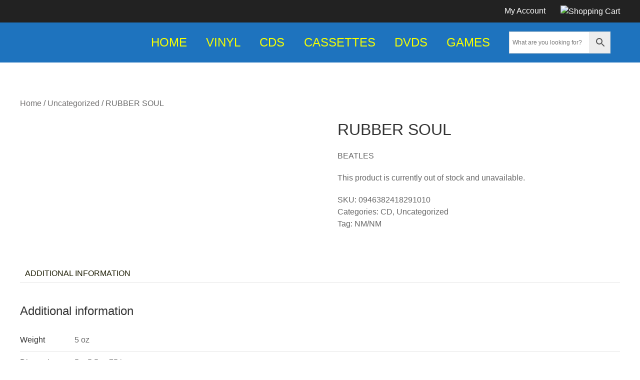

--- FILE ---
content_type: text/html; charset=UTF-8
request_url: https://cd-cafe.com/shop/uncategorized/rubber-soul-2/
body_size: 36372
content:
<!DOCTYPE html>
<html dir="ltr" lang="en-US" prefix="og: https://ogp.me/ns#">
    <head>
        <meta charset="UTF-8">
        <meta name="viewport" content="width=device-width, initial-scale=1">
        <link rel="icon" href="/wp-content/uploads/2023/09/cd-cafe-logo-1.jpeg" sizes="any">
                <link rel="apple-touch-icon" href="/wp-content/themes/yootheme/packages/theme-wordpress/assets/images/apple-touch-icon.png">
                <title>RUBBER SOUL - CD Cafe</title>

		<!-- All in One SEO 4.8.2 - aioseo.com -->
	<meta name="description" content="BEATLES" />
	<meta name="robots" content="max-image-preview:large" />
	<meta name="google-site-verification" content="y9KXRMCTLSP4clrkbpYh1WABswUbjZMS5iBN4QzmLSE" />
	<link rel="canonical" href="https://cd-cafe.com/shop/uncategorized/rubber-soul-2/" />
	<meta name="generator" content="All in One SEO (AIOSEO) 4.8.2" />
		<meta property="og:locale" content="en_US" />
		<meta property="og:site_name" content="CD Cafe -" />
		<meta property="og:type" content="article" />
		<meta property="og:title" content="RUBBER SOUL - CD Cafe" />
		<meta property="og:description" content="BEATLES" />
		<meta property="og:url" content="https://cd-cafe.com/shop/uncategorized/rubber-soul-2/" />
		<meta property="article:published_time" content="2023-09-19T17:42:06+00:00" />
		<meta property="article:modified_time" content="2025-01-31T17:25:39+00:00" />
		<meta name="twitter:card" content="summary_large_image" />
		<meta name="twitter:title" content="RUBBER SOUL - CD Cafe" />
		<meta name="twitter:description" content="BEATLES" />
		<script type="application/ld+json" class="aioseo-schema">
			{"@context":"https:\/\/schema.org","@graph":[{"@type":"BreadcrumbList","@id":"https:\/\/cd-cafe.com\/shop\/uncategorized\/rubber-soul-2\/#breadcrumblist","itemListElement":[{"@type":"ListItem","@id":"https:\/\/cd-cafe.com\/#listItem","position":1,"name":"Home","item":"https:\/\/cd-cafe.com\/","nextItem":{"@type":"ListItem","@id":"https:\/\/cd-cafe.com\/shop\/uncategorized\/rubber-soul-2\/#listItem","name":"RUBBER SOUL"}},{"@type":"ListItem","@id":"https:\/\/cd-cafe.com\/shop\/uncategorized\/rubber-soul-2\/#listItem","position":2,"name":"RUBBER SOUL","previousItem":{"@type":"ListItem","@id":"https:\/\/cd-cafe.com\/#listItem","name":"Home"}}]},{"@type":"ItemPage","@id":"https:\/\/cd-cafe.com\/shop\/uncategorized\/rubber-soul-2\/#itempage","url":"https:\/\/cd-cafe.com\/shop\/uncategorized\/rubber-soul-2\/","name":"RUBBER SOUL - CD Cafe","description":"BEATLES","inLanguage":"en-US","isPartOf":{"@id":"https:\/\/cd-cafe.com\/#website"},"breadcrumb":{"@id":"https:\/\/cd-cafe.com\/shop\/uncategorized\/rubber-soul-2\/#breadcrumblist"},"image":{"@type":"ImageObject","url":"https:\/\/cd-cafe.com\/wp-content\/uploads\/2023\/09\/rubber-soul-1.jpg","@id":"https:\/\/cd-cafe.com\/shop\/uncategorized\/rubber-soul-2\/#mainImage","width":600,"height":540},"primaryImageOfPage":{"@id":"https:\/\/cd-cafe.com\/shop\/uncategorized\/rubber-soul-2\/#mainImage"},"datePublished":"2023-09-19T17:42:06+00:00","dateModified":"2025-01-31T17:25:39+00:00"},{"@type":"Organization","@id":"https:\/\/cd-cafe.com\/#organization","name":"CD Cafe","url":"https:\/\/cd-cafe.com\/"},{"@type":"WebSite","@id":"https:\/\/cd-cafe.com\/#website","url":"https:\/\/cd-cafe.com\/","name":"CD Cafe","inLanguage":"en-US","publisher":{"@id":"https:\/\/cd-cafe.com\/#organization"}}]}
		</script>
		<!-- All in One SEO -->

<link rel="alternate" type="application/rss+xml" title="CD Cafe &raquo; Feed" href="https://cd-cafe.com/feed/" />
<link rel="alternate" type="application/rss+xml" title="CD Cafe &raquo; Comments Feed" href="https://cd-cafe.com/comments/feed/" />
<script type="text/javascript">
/* <![CDATA[ */
window._wpemojiSettings = {"baseUrl":"https:\/\/s.w.org\/images\/core\/emoji\/15.0.3\/72x72\/","ext":".png","svgUrl":"https:\/\/s.w.org\/images\/core\/emoji\/15.0.3\/svg\/","svgExt":".svg","source":{"concatemoji":"https:\/\/cd-cafe.com\/wp-includes\/js\/wp-emoji-release.min.js?ver=6.5.4"}};
/*! This file is auto-generated */
!function(i,n){var o,s,e;function c(e){try{var t={supportTests:e,timestamp:(new Date).valueOf()};sessionStorage.setItem(o,JSON.stringify(t))}catch(e){}}function p(e,t,n){e.clearRect(0,0,e.canvas.width,e.canvas.height),e.fillText(t,0,0);var t=new Uint32Array(e.getImageData(0,0,e.canvas.width,e.canvas.height).data),r=(e.clearRect(0,0,e.canvas.width,e.canvas.height),e.fillText(n,0,0),new Uint32Array(e.getImageData(0,0,e.canvas.width,e.canvas.height).data));return t.every(function(e,t){return e===r[t]})}function u(e,t,n){switch(t){case"flag":return n(e,"\ud83c\udff3\ufe0f\u200d\u26a7\ufe0f","\ud83c\udff3\ufe0f\u200b\u26a7\ufe0f")?!1:!n(e,"\ud83c\uddfa\ud83c\uddf3","\ud83c\uddfa\u200b\ud83c\uddf3")&&!n(e,"\ud83c\udff4\udb40\udc67\udb40\udc62\udb40\udc65\udb40\udc6e\udb40\udc67\udb40\udc7f","\ud83c\udff4\u200b\udb40\udc67\u200b\udb40\udc62\u200b\udb40\udc65\u200b\udb40\udc6e\u200b\udb40\udc67\u200b\udb40\udc7f");case"emoji":return!n(e,"\ud83d\udc26\u200d\u2b1b","\ud83d\udc26\u200b\u2b1b")}return!1}function f(e,t,n){var r="undefined"!=typeof WorkerGlobalScope&&self instanceof WorkerGlobalScope?new OffscreenCanvas(300,150):i.createElement("canvas"),a=r.getContext("2d",{willReadFrequently:!0}),o=(a.textBaseline="top",a.font="600 32px Arial",{});return e.forEach(function(e){o[e]=t(a,e,n)}),o}function t(e){var t=i.createElement("script");t.src=e,t.defer=!0,i.head.appendChild(t)}"undefined"!=typeof Promise&&(o="wpEmojiSettingsSupports",s=["flag","emoji"],n.supports={everything:!0,everythingExceptFlag:!0},e=new Promise(function(e){i.addEventListener("DOMContentLoaded",e,{once:!0})}),new Promise(function(t){var n=function(){try{var e=JSON.parse(sessionStorage.getItem(o));if("object"==typeof e&&"number"==typeof e.timestamp&&(new Date).valueOf()<e.timestamp+604800&&"object"==typeof e.supportTests)return e.supportTests}catch(e){}return null}();if(!n){if("undefined"!=typeof Worker&&"undefined"!=typeof OffscreenCanvas&&"undefined"!=typeof URL&&URL.createObjectURL&&"undefined"!=typeof Blob)try{var e="postMessage("+f.toString()+"("+[JSON.stringify(s),u.toString(),p.toString()].join(",")+"));",r=new Blob([e],{type:"text/javascript"}),a=new Worker(URL.createObjectURL(r),{name:"wpTestEmojiSupports"});return void(a.onmessage=function(e){c(n=e.data),a.terminate(),t(n)})}catch(e){}c(n=f(s,u,p))}t(n)}).then(function(e){for(var t in e)n.supports[t]=e[t],n.supports.everything=n.supports.everything&&n.supports[t],"flag"!==t&&(n.supports.everythingExceptFlag=n.supports.everythingExceptFlag&&n.supports[t]);n.supports.everythingExceptFlag=n.supports.everythingExceptFlag&&!n.supports.flag,n.DOMReady=!1,n.readyCallback=function(){n.DOMReady=!0}}).then(function(){return e}).then(function(){var e;n.supports.everything||(n.readyCallback(),(e=n.source||{}).concatemoji?t(e.concatemoji):e.wpemoji&&e.twemoji&&(t(e.twemoji),t(e.wpemoji)))}))}((window,document),window._wpemojiSettings);
/* ]]> */
</script>

<link rel='stylesheet' id='wdp_cart-summary-css' href='https://cd-cafe.com/wp-content/plugins/advanced-dynamic-pricing-for-woocommerce/BaseVersion/assets/css/cart-summary.css?ver=4.9.6' type='text/css' media='all' />
<link rel='stylesheet' id='font-awesome-css' href='https://cd-cafe.com/wp-content/plugins/advanced-product-labels-for-woocommerce/berocket/assets/css/font-awesome.min.css?ver=6.5.4' type='text/css' media='all' />
<link rel='stylesheet' id='berocket_products_label_style-css' href='https://cd-cafe.com/wp-content/plugins/advanced-product-labels-for-woocommerce/css/frontend.css?ver=1.2.9.1' type='text/css' media='all' />
<style id='berocket_products_label_style-inline-css' type='text/css'>

        .berocket_better_labels:before,
        .berocket_better_labels:after {
            clear: both;
            content: " ";
            display: block;
        }
        .berocket_better_labels.berocket_better_labels_image {
            position: absolute!important;
            top: 0px!important;
            bottom: 0px!important;
            left: 0px!important;
            right: 0px!important;
            pointer-events: none;
        }
        .berocket_better_labels.berocket_better_labels_image * {
            pointer-events: none;
        }
        .berocket_better_labels.berocket_better_labels_image img,
        .berocket_better_labels.berocket_better_labels_image .fa,
        .berocket_better_labels.berocket_better_labels_image .berocket_color_label,
        .berocket_better_labels.berocket_better_labels_image .berocket_image_background,
        .berocket_better_labels .berocket_better_labels_line .br_alabel,
        .berocket_better_labels .berocket_better_labels_line .br_alabel span {
            pointer-events: all;
        }
        .berocket_better_labels .berocket_color_label,
        .br_alabel .berocket_color_label {
            width: 100%;
            height: 100%;
            display: block;
        }
        .berocket_better_labels .berocket_better_labels_position_left {
            text-align:left;
            float: left;
            clear: left;
        }
        .berocket_better_labels .berocket_better_labels_position_center {
            text-align:center;
        }
        .berocket_better_labels .berocket_better_labels_position_right {
            text-align:right;
            float: right;
            clear: right;
        }
        .berocket_better_labels.berocket_better_labels_label {
            clear: both
        }
        .berocket_better_labels .berocket_better_labels_line {
            line-height: 1px;
        }
        .berocket_better_labels.berocket_better_labels_label .berocket_better_labels_line {
            clear: none;
        }
        .berocket_better_labels .berocket_better_labels_position_left .berocket_better_labels_line {
            clear: left;
        }
        .berocket_better_labels .berocket_better_labels_position_right .berocket_better_labels_line {
            clear: right;
        }
        .berocket_better_labels .berocket_better_labels_line .br_alabel {
            display: inline-block;
            position: relative;
            top: 0!important;
            left: 0!important;
            right: 0!important;
            line-height: 1px;
        }.berocket_better_labels .berocket_better_labels_position {
                display: flex;
                flex-direction: column;
            }
            .berocket_better_labels .berocket_better_labels_position.berocket_better_labels_position_left {
                align-items: start;
            }
            .berocket_better_labels .berocket_better_labels_position.berocket_better_labels_position_right {
                align-items: end;
            }
            .rtl .berocket_better_labels .berocket_better_labels_position.berocket_better_labels_position_left {
                align-items: end;
            }
            .rtl .berocket_better_labels .berocket_better_labels_position.berocket_better_labels_position_right {
                align-items: start;
            }
            .berocket_better_labels .berocket_better_labels_position.berocket_better_labels_position_center {
                align-items: center;
            }
            .berocket_better_labels .berocket_better_labels_position .berocket_better_labels_inline {
                display: flex;
                align-items: start;
            }
</style>
<link rel='stylesheet' id='easy-autocomplete-css' href='https://cd-cafe.com/wp-content/plugins/husky-product-filters-install/js/easy-autocomplete/easy-autocomplete.min.css?ver=3.3.4.5' type='text/css' media='all' />
<link rel='stylesheet' id='easy-autocomplete-theme-css' href='https://cd-cafe.com/wp-content/plugins/husky-product-filters-install/js/easy-autocomplete/easy-autocomplete.themes.min.css?ver=3.3.4.5' type='text/css' media='all' />
<style id='wp-emoji-styles-inline-css' type='text/css'>

	img.wp-smiley, img.emoji {
		display: inline !important;
		border: none !important;
		box-shadow: none !important;
		height: 1em !important;
		width: 1em !important;
		margin: 0 0.07em !important;
		vertical-align: -0.1em !important;
		background: none !important;
		padding: 0 !important;
	}
</style>
<link rel='stylesheet' id='wp-block-library-css' href='https://cd-cafe.com/wp-includes/css/dist/block-library/style.min.css?ver=6.5.4' type='text/css' media='all' />
<style id='classic-theme-styles-inline-css' type='text/css'>
/*! This file is auto-generated */
.wp-block-button__link{color:#fff;background-color:#32373c;border-radius:9999px;box-shadow:none;text-decoration:none;padding:calc(.667em + 2px) calc(1.333em + 2px);font-size:1.125em}.wp-block-file__button{background:#32373c;color:#fff;text-decoration:none}
</style>
<style id='global-styles-inline-css' type='text/css'>
body{--wp--preset--color--black: #000000;--wp--preset--color--cyan-bluish-gray: #abb8c3;--wp--preset--color--white: #ffffff;--wp--preset--color--pale-pink: #f78da7;--wp--preset--color--vivid-red: #cf2e2e;--wp--preset--color--luminous-vivid-orange: #ff6900;--wp--preset--color--luminous-vivid-amber: #fcb900;--wp--preset--color--light-green-cyan: #7bdcb5;--wp--preset--color--vivid-green-cyan: #00d084;--wp--preset--color--pale-cyan-blue: #8ed1fc;--wp--preset--color--vivid-cyan-blue: #0693e3;--wp--preset--color--vivid-purple: #9b51e0;--wp--preset--gradient--vivid-cyan-blue-to-vivid-purple: linear-gradient(135deg,rgba(6,147,227,1) 0%,rgb(155,81,224) 100%);--wp--preset--gradient--light-green-cyan-to-vivid-green-cyan: linear-gradient(135deg,rgb(122,220,180) 0%,rgb(0,208,130) 100%);--wp--preset--gradient--luminous-vivid-amber-to-luminous-vivid-orange: linear-gradient(135deg,rgba(252,185,0,1) 0%,rgba(255,105,0,1) 100%);--wp--preset--gradient--luminous-vivid-orange-to-vivid-red: linear-gradient(135deg,rgba(255,105,0,1) 0%,rgb(207,46,46) 100%);--wp--preset--gradient--very-light-gray-to-cyan-bluish-gray: linear-gradient(135deg,rgb(238,238,238) 0%,rgb(169,184,195) 100%);--wp--preset--gradient--cool-to-warm-spectrum: linear-gradient(135deg,rgb(74,234,220) 0%,rgb(151,120,209) 20%,rgb(207,42,186) 40%,rgb(238,44,130) 60%,rgb(251,105,98) 80%,rgb(254,248,76) 100%);--wp--preset--gradient--blush-light-purple: linear-gradient(135deg,rgb(255,206,236) 0%,rgb(152,150,240) 100%);--wp--preset--gradient--blush-bordeaux: linear-gradient(135deg,rgb(254,205,165) 0%,rgb(254,45,45) 50%,rgb(107,0,62) 100%);--wp--preset--gradient--luminous-dusk: linear-gradient(135deg,rgb(255,203,112) 0%,rgb(199,81,192) 50%,rgb(65,88,208) 100%);--wp--preset--gradient--pale-ocean: linear-gradient(135deg,rgb(255,245,203) 0%,rgb(182,227,212) 50%,rgb(51,167,181) 100%);--wp--preset--gradient--electric-grass: linear-gradient(135deg,rgb(202,248,128) 0%,rgb(113,206,126) 100%);--wp--preset--gradient--midnight: linear-gradient(135deg,rgb(2,3,129) 0%,rgb(40,116,252) 100%);--wp--preset--font-size--small: 13px;--wp--preset--font-size--medium: 20px;--wp--preset--font-size--large: 36px;--wp--preset--font-size--x-large: 42px;--wp--preset--spacing--20: 0.44rem;--wp--preset--spacing--30: 0.67rem;--wp--preset--spacing--40: 1rem;--wp--preset--spacing--50: 1.5rem;--wp--preset--spacing--60: 2.25rem;--wp--preset--spacing--70: 3.38rem;--wp--preset--spacing--80: 5.06rem;--wp--preset--shadow--natural: 6px 6px 9px rgba(0, 0, 0, 0.2);--wp--preset--shadow--deep: 12px 12px 50px rgba(0, 0, 0, 0.4);--wp--preset--shadow--sharp: 6px 6px 0px rgba(0, 0, 0, 0.2);--wp--preset--shadow--outlined: 6px 6px 0px -3px rgba(255, 255, 255, 1), 6px 6px rgba(0, 0, 0, 1);--wp--preset--shadow--crisp: 6px 6px 0px rgba(0, 0, 0, 1);}:where(.is-layout-flex){gap: 0.5em;}:where(.is-layout-grid){gap: 0.5em;}body .is-layout-flex{display: flex;}body .is-layout-flex{flex-wrap: wrap;align-items: center;}body .is-layout-flex > *{margin: 0;}body .is-layout-grid{display: grid;}body .is-layout-grid > *{margin: 0;}:where(.wp-block-columns.is-layout-flex){gap: 2em;}:where(.wp-block-columns.is-layout-grid){gap: 2em;}:where(.wp-block-post-template.is-layout-flex){gap: 1.25em;}:where(.wp-block-post-template.is-layout-grid){gap: 1.25em;}.has-black-color{color: var(--wp--preset--color--black) !important;}.has-cyan-bluish-gray-color{color: var(--wp--preset--color--cyan-bluish-gray) !important;}.has-white-color{color: var(--wp--preset--color--white) !important;}.has-pale-pink-color{color: var(--wp--preset--color--pale-pink) !important;}.has-vivid-red-color{color: var(--wp--preset--color--vivid-red) !important;}.has-luminous-vivid-orange-color{color: var(--wp--preset--color--luminous-vivid-orange) !important;}.has-luminous-vivid-amber-color{color: var(--wp--preset--color--luminous-vivid-amber) !important;}.has-light-green-cyan-color{color: var(--wp--preset--color--light-green-cyan) !important;}.has-vivid-green-cyan-color{color: var(--wp--preset--color--vivid-green-cyan) !important;}.has-pale-cyan-blue-color{color: var(--wp--preset--color--pale-cyan-blue) !important;}.has-vivid-cyan-blue-color{color: var(--wp--preset--color--vivid-cyan-blue) !important;}.has-vivid-purple-color{color: var(--wp--preset--color--vivid-purple) !important;}.has-black-background-color{background-color: var(--wp--preset--color--black) !important;}.has-cyan-bluish-gray-background-color{background-color: var(--wp--preset--color--cyan-bluish-gray) !important;}.has-white-background-color{background-color: var(--wp--preset--color--white) !important;}.has-pale-pink-background-color{background-color: var(--wp--preset--color--pale-pink) !important;}.has-vivid-red-background-color{background-color: var(--wp--preset--color--vivid-red) !important;}.has-luminous-vivid-orange-background-color{background-color: var(--wp--preset--color--luminous-vivid-orange) !important;}.has-luminous-vivid-amber-background-color{background-color: var(--wp--preset--color--luminous-vivid-amber) !important;}.has-light-green-cyan-background-color{background-color: var(--wp--preset--color--light-green-cyan) !important;}.has-vivid-green-cyan-background-color{background-color: var(--wp--preset--color--vivid-green-cyan) !important;}.has-pale-cyan-blue-background-color{background-color: var(--wp--preset--color--pale-cyan-blue) !important;}.has-vivid-cyan-blue-background-color{background-color: var(--wp--preset--color--vivid-cyan-blue) !important;}.has-vivid-purple-background-color{background-color: var(--wp--preset--color--vivid-purple) !important;}.has-black-border-color{border-color: var(--wp--preset--color--black) !important;}.has-cyan-bluish-gray-border-color{border-color: var(--wp--preset--color--cyan-bluish-gray) !important;}.has-white-border-color{border-color: var(--wp--preset--color--white) !important;}.has-pale-pink-border-color{border-color: var(--wp--preset--color--pale-pink) !important;}.has-vivid-red-border-color{border-color: var(--wp--preset--color--vivid-red) !important;}.has-luminous-vivid-orange-border-color{border-color: var(--wp--preset--color--luminous-vivid-orange) !important;}.has-luminous-vivid-amber-border-color{border-color: var(--wp--preset--color--luminous-vivid-amber) !important;}.has-light-green-cyan-border-color{border-color: var(--wp--preset--color--light-green-cyan) !important;}.has-vivid-green-cyan-border-color{border-color: var(--wp--preset--color--vivid-green-cyan) !important;}.has-pale-cyan-blue-border-color{border-color: var(--wp--preset--color--pale-cyan-blue) !important;}.has-vivid-cyan-blue-border-color{border-color: var(--wp--preset--color--vivid-cyan-blue) !important;}.has-vivid-purple-border-color{border-color: var(--wp--preset--color--vivid-purple) !important;}.has-vivid-cyan-blue-to-vivid-purple-gradient-background{background: var(--wp--preset--gradient--vivid-cyan-blue-to-vivid-purple) !important;}.has-light-green-cyan-to-vivid-green-cyan-gradient-background{background: var(--wp--preset--gradient--light-green-cyan-to-vivid-green-cyan) !important;}.has-luminous-vivid-amber-to-luminous-vivid-orange-gradient-background{background: var(--wp--preset--gradient--luminous-vivid-amber-to-luminous-vivid-orange) !important;}.has-luminous-vivid-orange-to-vivid-red-gradient-background{background: var(--wp--preset--gradient--luminous-vivid-orange-to-vivid-red) !important;}.has-very-light-gray-to-cyan-bluish-gray-gradient-background{background: var(--wp--preset--gradient--very-light-gray-to-cyan-bluish-gray) !important;}.has-cool-to-warm-spectrum-gradient-background{background: var(--wp--preset--gradient--cool-to-warm-spectrum) !important;}.has-blush-light-purple-gradient-background{background: var(--wp--preset--gradient--blush-light-purple) !important;}.has-blush-bordeaux-gradient-background{background: var(--wp--preset--gradient--blush-bordeaux) !important;}.has-luminous-dusk-gradient-background{background: var(--wp--preset--gradient--luminous-dusk) !important;}.has-pale-ocean-gradient-background{background: var(--wp--preset--gradient--pale-ocean) !important;}.has-electric-grass-gradient-background{background: var(--wp--preset--gradient--electric-grass) !important;}.has-midnight-gradient-background{background: var(--wp--preset--gradient--midnight) !important;}.has-small-font-size{font-size: var(--wp--preset--font-size--small) !important;}.has-medium-font-size{font-size: var(--wp--preset--font-size--medium) !important;}.has-large-font-size{font-size: var(--wp--preset--font-size--large) !important;}.has-x-large-font-size{font-size: var(--wp--preset--font-size--x-large) !important;}
.wp-block-navigation a:where(:not(.wp-element-button)){color: inherit;}
:where(.wp-block-post-template.is-layout-flex){gap: 1.25em;}:where(.wp-block-post-template.is-layout-grid){gap: 1.25em;}
:where(.wp-block-columns.is-layout-flex){gap: 2em;}:where(.wp-block-columns.is-layout-grid){gap: 2em;}
.wp-block-pullquote{font-size: 1.5em;line-height: 1.6;}
</style>
<style id='fsb-flexible-spacer-style-inline-css' type='text/css'>
.fsb-style-show-front{position:relative;z-index:2;}@media screen and (min-width:1025px){.fsb-flexible-spacer__device--md,.fsb-flexible-spacer__device--sm{display:none;}}@media screen and (min-width:600px) and (max-width:1024px){.fsb-flexible-spacer__device--lg,.fsb-flexible-spacer__device--sm{display:none;}}@media screen and (max-width:599px){.fsb-flexible-spacer__device--lg,.fsb-flexible-spacer__device--md{display:none;}}
</style>
<link rel='stylesheet' id='woof-css' href='https://cd-cafe.com/wp-content/plugins/husky-product-filters-install/css/front.css?ver=3.3.4.5' type='text/css' media='all' />
<style id='woof-inline-css' type='text/css'>

.woof_products_top_panel li span, .woof_products_top_panel2 li span{background: url(https://cd-cafe.com/wp-content/plugins/husky-product-filters-install/img/delete.png);background-size: 14px 14px;background-repeat: no-repeat;background-position: right;}
.woof_edit_view{
                    display: none;
                }


</style>
<link rel='stylesheet' id='chosen-drop-down-css' href='https://cd-cafe.com/wp-content/plugins/husky-product-filters-install/js/chosen/chosen.min.css?ver=3.3.4.5' type='text/css' media='all' />
<link rel='stylesheet' id='icheck-jquery-color-flat-css' href='https://cd-cafe.com/wp-content/plugins/husky-product-filters-install/js/icheck/skins/flat/_all.css?ver=3.3.4.5' type='text/css' media='all' />
<link rel='stylesheet' id='icheck-jquery-color-square-css' href='https://cd-cafe.com/wp-content/plugins/husky-product-filters-install/js/icheck/skins/square/_all.css?ver=3.3.4.5' type='text/css' media='all' />
<link rel='stylesheet' id='icheck-jquery-color-minimal-css' href='https://cd-cafe.com/wp-content/plugins/husky-product-filters-install/js/icheck/skins/minimal/_all.css?ver=3.3.4.5' type='text/css' media='all' />
<link rel='stylesheet' id='woof_by_author_html_items-css' href='https://cd-cafe.com/wp-content/plugins/husky-product-filters-install/ext/by_author/css/by_author.css?ver=3.3.4.5' type='text/css' media='all' />
<link rel='stylesheet' id='woof_by_backorder_html_items-css' href='https://cd-cafe.com/wp-content/plugins/husky-product-filters-install/ext/by_backorder/css/by_backorder.css?ver=3.3.4.5' type='text/css' media='all' />
<link rel='stylesheet' id='woof_by_instock_html_items-css' href='https://cd-cafe.com/wp-content/plugins/husky-product-filters-install/ext/by_instock/css/by_instock.css?ver=3.3.4.5' type='text/css' media='all' />
<link rel='stylesheet' id='woof_by_onsales_html_items-css' href='https://cd-cafe.com/wp-content/plugins/husky-product-filters-install/ext/by_onsales/css/by_onsales.css?ver=3.3.4.5' type='text/css' media='all' />
<link rel='stylesheet' id='woof_by_sku_html_items-css' href='https://cd-cafe.com/wp-content/plugins/husky-product-filters-install/ext/by_sku/css/by_sku.css?ver=3.3.4.5' type='text/css' media='all' />
<link rel='stylesheet' id='woof_by_text_html_items-css' href='https://cd-cafe.com/wp-content/plugins/husky-product-filters-install/ext/by_text/assets/css/front.css?ver=3.3.4.5' type='text/css' media='all' />
<link rel='stylesheet' id='woof_color_html_items-css' href='https://cd-cafe.com/wp-content/plugins/husky-product-filters-install/ext/color/css/html_types/color.css?ver=3.3.4.5' type='text/css' media='all' />
<link rel='stylesheet' id='woof_image_html_items-css' href='https://cd-cafe.com/wp-content/plugins/husky-product-filters-install/ext/image/css/html_types/image.css?ver=3.3.4.5' type='text/css' media='all' />
<link rel='stylesheet' id='woof_label_html_items-css' href='https://cd-cafe.com/wp-content/plugins/husky-product-filters-install/ext/label/css/html_types/label.css?ver=3.3.4.5' type='text/css' media='all' />
<link rel='stylesheet' id='woof_select_hierarchy_html_items-css' href='https://cd-cafe.com/wp-content/plugins/husky-product-filters-install/ext/select_hierarchy/css/html_types/select_hierarchy.css?ver=3.3.4.5' type='text/css' media='all' />
<link rel='stylesheet' id='woof_select_radio_check_html_items-css' href='https://cd-cafe.com/wp-content/plugins/husky-product-filters-install/ext/select_radio_check/css/html_types/select_radio_check.css?ver=3.3.4.5' type='text/css' media='all' />
<link rel='stylesheet' id='woof_slider_html_items-css' href='https://cd-cafe.com/wp-content/plugins/husky-product-filters-install/ext/slider/css/html_types/slider.css?ver=3.3.4.5' type='text/css' media='all' />
<link rel='stylesheet' id='woof_sd_html_items_checkbox-css' href='https://cd-cafe.com/wp-content/plugins/husky-product-filters-install/ext/smart_designer/css/elements/checkbox.css?ver=3.3.4.5' type='text/css' media='all' />
<link rel='stylesheet' id='woof_sd_html_items_radio-css' href='https://cd-cafe.com/wp-content/plugins/husky-product-filters-install/ext/smart_designer/css/elements/radio.css?ver=3.3.4.5' type='text/css' media='all' />
<link rel='stylesheet' id='woof_sd_html_items_switcher-css' href='https://cd-cafe.com/wp-content/plugins/husky-product-filters-install/ext/smart_designer/css/elements/switcher.css?ver=3.3.4.5' type='text/css' media='all' />
<link rel='stylesheet' id='woof_sd_html_items_color-css' href='https://cd-cafe.com/wp-content/plugins/husky-product-filters-install/ext/smart_designer/css/elements/color.css?ver=3.3.4.5' type='text/css' media='all' />
<link rel='stylesheet' id='woof_sd_html_items_tooltip-css' href='https://cd-cafe.com/wp-content/plugins/husky-product-filters-install/ext/smart_designer/css/tooltip.css?ver=3.3.4.5' type='text/css' media='all' />
<link rel='stylesheet' id='woof_sd_html_items_front-css' href='https://cd-cafe.com/wp-content/plugins/husky-product-filters-install/ext/smart_designer/css/front.css?ver=3.3.4.5' type='text/css' media='all' />
<link rel='stylesheet' id='woof-switcher23-css' href='https://cd-cafe.com/wp-content/plugins/husky-product-filters-install/css/switcher.css?ver=3.3.4.5' type='text/css' media='all' />
<link rel='stylesheet' id='wcusage-tab-settings-css' href='https://cd-cafe.com/wp-content/plugins/woo-coupon-usage/css/tab-settings.css?ver=1.0.0' type='text/css' media='all' />
<link rel='stylesheet' id='woo-coupon-usage-style-css' href='https://cd-cafe.com/wp-content/plugins/woo-coupon-usage/css/style.css?ver=5.18.2' type='text/css' media='all' />
<link rel='stylesheet' id='photoswipe-css' href='https://cd-cafe.com/wp-content/plugins/woocommerce/assets/css/photoswipe/photoswipe.min.css?ver=9.0.3' type='text/css' media='all' />
<link rel='stylesheet' id='photoswipe-default-skin-css' href='https://cd-cafe.com/wp-content/plugins/woocommerce/assets/css/photoswipe/default-skin/default-skin.min.css?ver=9.0.3' type='text/css' media='all' />
<style id='woocommerce-inline-inline-css' type='text/css'>
.woocommerce form .form-row .required { visibility: visible; }
</style>
<link rel='stylesheet' id='wt-woocommerce-related-products-css' href='https://cd-cafe.com/wp-content/plugins/wt-woocommerce-related-products/public/css/custom-related-products-public.css?ver=1.7.2' type='text/css' media='all' />
<link rel='stylesheet' id='carousel-css-css' href='https://cd-cafe.com/wp-content/plugins/wt-woocommerce-related-products/public/css/owl.carousel.min.css?ver=1.7.2' type='text/css' media='all' />
<link rel='stylesheet' id='carousel-theme-css-css' href='https://cd-cafe.com/wp-content/plugins/wt-woocommerce-related-products/public/css/owl.theme.default.min.css?ver=1.7.2' type='text/css' media='all' />
<link rel='stylesheet' id='aws-style-css' href='https://cd-cafe.com/wp-content/plugins/advanced-woo-search/assets/css/common.min.css?ver=3.33' type='text/css' media='all' />
<style id='akismet-widget-style-inline-css' type='text/css'>

			.a-stats {
				--akismet-color-mid-green: #357b49;
				--akismet-color-white: #fff;
				--akismet-color-light-grey: #f6f7f7;

				max-width: 350px;
				width: auto;
			}

			.a-stats * {
				all: unset;
				box-sizing: border-box;
			}

			.a-stats strong {
				font-weight: 600;
			}

			.a-stats a.a-stats__link,
			.a-stats a.a-stats__link:visited,
			.a-stats a.a-stats__link:active {
				background: var(--akismet-color-mid-green);
				border: none;
				box-shadow: none;
				border-radius: 8px;
				color: var(--akismet-color-white);
				cursor: pointer;
				display: block;
				font-family: -apple-system, BlinkMacSystemFont, 'Segoe UI', 'Roboto', 'Oxygen-Sans', 'Ubuntu', 'Cantarell', 'Helvetica Neue', sans-serif;
				font-weight: 500;
				padding: 12px;
				text-align: center;
				text-decoration: none;
				transition: all 0.2s ease;
			}

			/* Extra specificity to deal with TwentyTwentyOne focus style */
			.widget .a-stats a.a-stats__link:focus {
				background: var(--akismet-color-mid-green);
				color: var(--akismet-color-white);
				text-decoration: none;
			}

			.a-stats a.a-stats__link:hover {
				filter: brightness(110%);
				box-shadow: 0 4px 12px rgba(0, 0, 0, 0.06), 0 0 2px rgba(0, 0, 0, 0.16);
			}

			.a-stats .count {
				color: var(--akismet-color-white);
				display: block;
				font-size: 1.5em;
				line-height: 1.4;
				padding: 0 13px;
				white-space: nowrap;
			}
		
</style>
<link rel='stylesheet' id='popup-maker-site-css' href='//cd-cafe.com/wp-content/uploads/pum/pum-site-styles.css?generated=1746909793&#038;ver=1.20.4' type='text/css' media='all' />
<link rel='stylesheet' id='wdp_pricing-table-css' href='https://cd-cafe.com/wp-content/plugins/advanced-dynamic-pricing-for-woocommerce/BaseVersion/assets/css/pricing-table.css?ver=4.9.6' type='text/css' media='all' />
<link rel='stylesheet' id='wdp_deals-table-css' href='https://cd-cafe.com/wp-content/plugins/advanced-dynamic-pricing-for-woocommerce/BaseVersion/assets/css/deals-table.css?ver=4.9.6' type='text/css' media='all' />
<link href="https://cd-cafe.com/wp-content/themes/yootheme/css/theme.1.css?ver=1741081416" rel="stylesheet">
<link href="https://cd-cafe.com/wp-content/themes/yootheme/css/theme.update.css?ver=4.2.6" rel="stylesheet">
<!--n2css--><!--n2js--><script type="text/javascript" src="https://cd-cafe.com/wp-includes/js/jquery/jquery.min.js?ver=3.7.1" id="jquery-core-js"></script>
<script type="text/javascript" src="https://cd-cafe.com/wp-includes/js/jquery/jquery-migrate.min.js?ver=3.4.1" id="jquery-migrate-js"></script>
<script type="text/javascript" src="https://cd-cafe.com/wp-content/plugins/husky-product-filters-install/js/easy-autocomplete/jquery.easy-autocomplete.min.js?ver=3.3.4.5" id="easy-autocomplete-js"></script>
<script type="text/javascript" id="woof-husky-js-extra">
/* <![CDATA[ */
var woof_husky_txt = {"ajax_url":"https:\/\/cd-cafe.com\/wp-admin\/admin-ajax.php","plugin_uri":"https:\/\/cd-cafe.com\/wp-content\/plugins\/husky-product-filters-install\/ext\/by_text\/","loader":"https:\/\/cd-cafe.com\/wp-content\/plugins\/husky-product-filters-install\/ext\/by_text\/assets\/img\/ajax-loader.gif","not_found":"Nothing found!","prev":"Prev","next":"Next","site_link":"https:\/\/cd-cafe.com","default_data":{"placeholder":"Search","behavior":"title_or_content_or_excerpt","search_by_full_word":"0","autocomplete":1,"how_to_open_links":"0","taxonomy_compatibility":"1","sku_compatibility":"1","custom_fields":"","search_desc_variant":"0","view_text_length":"10","min_symbols":"3","max_posts":"10","image":"","notes_for_customer":"","template":"","max_open_height":"300","page":0}};
/* ]]> */
</script>
<script type="text/javascript" src="https://cd-cafe.com/wp-content/plugins/husky-product-filters-install/ext/by_text/assets/js/husky.js?ver=3.3.4.5" id="woof-husky-js"></script>
<script type="text/javascript" src="https://cd-cafe.com/wp-content/plugins/woo-coupon-usage/js/woo-coupon-usage.js?ver=5.8.0" id="woo-coupon-usage-js"></script>
<script type="text/javascript" src="https://cd-cafe.com/wp-content/plugins/woocommerce/assets/js/zoom/jquery.zoom.min.js?ver=1.7.21-wc.9.0.3" id="zoom-js" defer="defer" data-wp-strategy="defer"></script>
<script type="text/javascript" src="https://cd-cafe.com/wp-content/plugins/woocommerce/assets/js/flexslider/jquery.flexslider.min.js?ver=2.7.2-wc.9.0.3" id="flexslider-js" defer="defer" data-wp-strategy="defer"></script>
<script type="text/javascript" src="https://cd-cafe.com/wp-content/plugins/woocommerce/assets/js/photoswipe/photoswipe.min.js?ver=4.1.1-wc.9.0.3" id="photoswipe-js" defer="defer" data-wp-strategy="defer"></script>
<script type="text/javascript" src="https://cd-cafe.com/wp-content/plugins/woocommerce/assets/js/photoswipe/photoswipe-ui-default.min.js?ver=4.1.1-wc.9.0.3" id="photoswipe-ui-default-js" defer="defer" data-wp-strategy="defer"></script>
<script type="text/javascript" id="wc-single-product-js-extra">
/* <![CDATA[ */
var wc_single_product_params = {"i18n_required_rating_text":"Please select a rating","review_rating_required":"yes","flexslider":{"rtl":false,"animation":"slide","smoothHeight":true,"directionNav":false,"controlNav":"thumbnails","slideshow":false,"animationSpeed":500,"animationLoop":false,"allowOneSlide":false},"zoom_enabled":"1","zoom_options":[],"photoswipe_enabled":"1","photoswipe_options":{"shareEl":false,"closeOnScroll":false,"history":false,"hideAnimationDuration":0,"showAnimationDuration":0},"flexslider_enabled":"1"};
/* ]]> */
</script>
<script type="text/javascript" src="https://cd-cafe.com/wp-content/plugins/woocommerce/assets/js/frontend/single-product.min.js?ver=9.0.3" id="wc-single-product-js" defer="defer" data-wp-strategy="defer"></script>
<script type="text/javascript" src="https://cd-cafe.com/wp-content/plugins/woocommerce/assets/js/jquery-blockui/jquery.blockUI.min.js?ver=2.70" id="jquery-blockui-js" defer="defer" data-wp-strategy="defer"></script>
<script type="text/javascript" src="https://cd-cafe.com/wp-content/plugins/woocommerce/assets/js/js-cookie/js.cookie.min.js?ver=2.1.4-wc.9.0.3" id="js-cookie-js" defer="defer" data-wp-strategy="defer"></script>
<script type="text/javascript" id="woocommerce-js-extra">
/* <![CDATA[ */
var woocommerce_params = {"ajax_url":"\/wp-admin\/admin-ajax.php","wc_ajax_url":"\/?wc-ajax=%%endpoint%%"};
/* ]]> */
</script>
<script type="text/javascript" src="https://cd-cafe.com/wp-content/plugins/woocommerce/assets/js/frontend/woocommerce.min.js?ver=9.0.3" id="woocommerce-js" defer="defer" data-wp-strategy="defer"></script>
<script type="text/javascript" src="https://cd-cafe.com/wp-content/plugins/wt-woocommerce-related-products/public/js/custom-related-products-public.js?ver=1.7.2" id="wt-woocommerce-related-products-js"></script>
<script type="text/javascript" src="https://cd-cafe.com/wp-content/plugins/wt-woocommerce-related-products/public/js/wt_owl_carousel.js?ver=1.7.2" id="wt-owl-js-js"></script>
<script type="text/javascript" id="WCPAY_ASSETS-js-extra">
/* <![CDATA[ */
var wcpayAssets = {"url":"https:\/\/cd-cafe.com\/wp-content\/plugins\/woocommerce-payments\/dist\/"};
/* ]]> */
</script>
<link rel="https://api.w.org/" href="https://cd-cafe.com/wp-json/" /><link rel="alternate" type="application/json" href="https://cd-cafe.com/wp-json/wp/v2/product/264034" /><link rel="EditURI" type="application/rsd+xml" title="RSD" href="https://cd-cafe.com/xmlrpc.php?rsd" />
<meta name="generator" content="WordPress 6.5.4" />
<meta name="generator" content="WooCommerce 9.0.3" />
<link rel='shortlink' href='https://cd-cafe.com/?p=264034' />
<link rel="alternate" type="application/json+oembed" href="https://cd-cafe.com/wp-json/oembed/1.0/embed?url=https%3A%2F%2Fcd-cafe.com%2Fshop%2Funcategorized%2Frubber-soul-2%2F" />
<link rel="alternate" type="text/xml+oembed" href="https://cd-cafe.com/wp-json/oembed/1.0/embed?url=https%3A%2F%2Fcd-cafe.com%2Fshop%2Funcategorized%2Frubber-soul-2%2F&#038;format=xml" />
<style>.product .images {position: relative;}</style>	<noscript><style>.woocommerce-product-gallery{ opacity: 1 !important; }</style></noscript>
	        <style type="text/css">
            .wdp_bulk_table_content .wdp_pricing_table_caption { color: #6d6d6d ! important} .wdp_bulk_table_content table thead td { color: #6d6d6d ! important} .wdp_bulk_table_content table thead td { background-color: #efefef ! important} .wdp_bulk_table_content table thead td { higlight_background_color-color: #efefef ! important} .wdp_bulk_table_content table thead td { higlight_text_color: #6d6d6d ! important} .wdp_bulk_table_content table tbody td { color: #6d6d6d ! important} .wdp_bulk_table_content table tbody td { background-color: #ffffff ! important} .wdp_bulk_table_content .wdp_pricing_table_footer { color: #6d6d6d ! important}        </style>
        			<script  type="text/javascript">
				!function(f,b,e,v,n,t,s){if(f.fbq)return;n=f.fbq=function(){n.callMethod?
					n.callMethod.apply(n,arguments):n.queue.push(arguments)};if(!f._fbq)f._fbq=n;
					n.push=n;n.loaded=!0;n.version='2.0';n.queue=[];t=b.createElement(e);t.async=!0;
					t.src=v;s=b.getElementsByTagName(e)[0];s.parentNode.insertBefore(t,s)}(window,
					document,'script','https://connect.facebook.net/en_US/fbevents.js');
			</script>
			<!-- WooCommerce Facebook Integration Begin -->
			<script  type="text/javascript">

				fbq('init', '1875861586232520', {}, {
    "agent": "woocommerce-9.0.3-3.4.10"
});

				fbq( 'track', 'PageView', {
    "source": "woocommerce",
    "version": "9.0.3",
    "pluginVersion": "3.4.10"
} );

				document.addEventListener( 'DOMContentLoaded', function() {
					// Insert placeholder for events injected when a product is added to the cart through AJAX.
					document.body.insertAdjacentHTML( 'beforeend', '<div class=\"wc-facebook-pixel-event-placeholder\"></div>' );
				}, false );

			</script>
			<!-- WooCommerce Facebook Integration End -->
			<script src="https://cd-cafe.com/wp-content/themes/yootheme/packages/theme-analytics/app/analytics.min.js?ver=4.2.6" defer></script>
<script src="https://cd-cafe.com/wp-content/themes/yootheme/vendor/assets/uikit/dist/js/uikit.min.js?ver=4.2.6"></script>
<script src="https://cd-cafe.com/wp-content/themes/yootheme/vendor/assets/uikit/dist/js/uikit-icons.min.js?ver=4.2.6"></script>
<script src="https://cd-cafe.com/wp-content/themes/yootheme/js/theme.js?ver=4.2.6"></script>
<script>window.yootheme ||= {}; var $theme = yootheme.theme = {"i18n":{"close":{"label":"Close"},"totop":{"label":"Back to top"},"marker":{"label":"Open"},"navbarToggleIcon":{"label":"Open menu"},"paginationPrevious":{"label":"Previous page"},"paginationNext":{"label":"Next page"},"searchIcon":{"toggle":"Open Search","submit":"Submit Search"},"slider":{"next":"Next slide","previous":"Previous slide","slideX":"Slide %s","slideLabel":"%s of %s"},"slideshow":{"next":"Next slide","previous":"Previous slide","slideX":"Slide %s","slideLabel":"%s of %s"},"lightboxPanel":{"next":"Next slide","previous":"Previous slide","slideLabel":"%s of %s","close":"Close"}},"google_analytics":"G-K09RQ1N4V7","google_analytics_anonymize":""};</script>
<style id="kirki-inline-styles"></style>    </head>
    <body class="product-template-default single single-product postid-264034 wp-custom-logo  theme-yootheme woocommerce woocommerce-page woocommerce-no-js">
        
        <div class="uk-hidden-visually uk-notification uk-notification-top-left uk-width-auto">
            <div class="uk-notification-message">
                <a href="#tm-main">Skip to main content</a>
            </div>
        </div>
    
        
        
        <div class="tm-page">

                        


<header class="tm-header-mobile uk-hidden@s" uk-header>


        <div uk-sticky cls-active="uk-navbar-sticky" sel-target=".uk-navbar-container">
    
        <div class="uk-navbar-container">

            <div class="uk-container uk-container-expand">
                <nav class="uk-navbar" uk-navbar="{&quot;container&quot;:&quot;.tm-header-mobile &gt; [uk-sticky]&quot;,&quot;boundary&quot;:&quot;.tm-header-mobile .uk-navbar-container&quot;}">

                                        <div class="uk-navbar-left">

                                                    <a href="https://cd-cafe.com/" aria-label="Back to home" class="uk-logo uk-navbar-item">
    <img alt loading="eager" src="/wp-content/themes/yootheme/cache/28/cropped-cd-cafe-logo-1-e1695192343817-28d6a153.jpeg" srcset="/wp-content/themes/yootheme/cache/28/cropped-cd-cafe-logo-1-e1695192343817-28d6a153.jpeg 205w" sizes="(min-width: 205px) 205px" width="205" height="54"></a>                        
                        
                    </div>
                    
                    
                                        <div class="uk-navbar-right">

                                                    <a uk-toggle href="#tm-dialog-mobile" class="uk-navbar-toggle">

        
        <div uk-navbar-toggle-icon></div>

        
    </a>                        
                        
                    </div>
                    
                </nav>
            </div>

        </div>

        </div>
    



        <div id="tm-dialog-mobile" uk-offcanvas="container: true; overlay: true" mode="slide" flip>
        <div class="uk-offcanvas-bar uk-flex uk-flex-column">

            
                        <div class="uk-margin-auto-bottom">
                
<div class="uk-grid uk-child-width-1-1" uk-grid>    <div>
<div class="uk-panel widget widget_search" id="search-3">

    
    <div class="aws-container" data-url="/?wc-ajax=aws_action" data-siteurl="https://cd-cafe.com" data-lang="" data-show-loader="true" data-show-more="true" data-show-page="true" data-ajax-search="true" data-show-clear="true" data-mobile-screen="true" data-use-analytics="true" data-min-chars="1" data-buttons-order="2" data-timeout="300" data-is-mobile="false" data-page-id="264034" data-tax="" ><form class="aws-search-form" action="https://cd-cafe.com/" method="get" role="search" ><div class="aws-wrapper"><label class="aws-search-label" for="6973619e76663">What are you looking for?</label><input type="search" name="s" id="6973619e76663" value="" class="aws-search-field" placeholder="What are you looking for?" autocomplete="off" /><input type="hidden" name="post_type" value="product"><input type="hidden" name="type_aws" value="true"><div class="aws-search-clear"><span>×</span></div><div class="aws-loader"></div></div><div class="aws-search-btn aws-form-btn"><span class="aws-search-btn_icon"><svg focusable="false" xmlns="http://www.w3.org/2000/svg" viewBox="0 0 24 24" width="24px"><path d="M15.5 14h-.79l-.28-.27C15.41 12.59 16 11.11 16 9.5 16 5.91 13.09 3 9.5 3S3 5.91 3 9.5 5.91 16 9.5 16c1.61 0 3.09-.59 4.23-1.57l.27.28v.79l5 4.99L20.49 19l-4.99-5zm-6 0C7.01 14 5 11.99 5 9.5S7.01 5 9.5 5 14 7.01 14 9.5 11.99 14 9.5 14z"></path></svg></span></div></form></div>
</div>
</div>    <div>
<div class="uk-panel widget widget_nav_menu" id="nav_menu-2">

    
    
<ul class="uk-nav uk-nav-default">
    
	<li class="menu-item menu-item-type-post_type menu-item-object-page menu-item-home"><a href="https://cd-cafe.com/"> Home</a></li>
	<li class="menu-item menu-item-type-post_type menu-item-object-page"><a href="https://cd-cafe.com/vinyl-2/"> Vinyl</a></li>
	<li class="menu-item menu-item-type-post_type menu-item-object-page"><a href="https://cd-cafe.com/c-ds/"> CDs</a></li>
	<li class="menu-item menu-item-type-post_type menu-item-object-page"><a href="https://cd-cafe.com/cassettes/"> Cassettes</a></li>
	<li class="menu-item menu-item-type-post_type menu-item-object-page"><a href="https://cd-cafe.com/dv-ds/"> DVDs</a></li>
	<li class="menu-item menu-item-type-post_type menu-item-object-page"><a href="https://cd-cafe.com/games/"> Games</a></li></ul>

</div>
</div>    <div>
<div class="uk-panel widget widget_block" id="block-8">

    
    <a style="color: white; font-size: 22px;" href="http://cd-cafe.com/my-account/">My Account</a>
</div>
</div>    <div>
<div class="uk-panel widget widget_text" id="text-3">

    
    			<div class="uk-panel textwidget"><p><a href="http://cd-cafe.com/shopping-cart/" style=color:white;font-size:22px>View Cart</a></p>
</div>
		
</div>
</div></div>            </div>
            
            
        </div>
    </div>
    
    
    

</header>



<div class="tm-toolbar tm-toolbar-default uk-visible@s">
    <div class="uk-container uk-flex uk-flex-middle">

        
                <div class="uk-margin-auto-left">
            <div class="uk-grid-medium uk-child-width-auto uk-flex-middle" uk-grid="margin: uk-margin-small-top">
                <div>
<div class="uk-panel widget widget_block" id="block-7">

    
    <a href="http://cd-cafe.com/my-account/">My Account</a>
</div>
</div><div>
<div class="uk-panel widget widget_text" id="text-2">

    
    			<div class="uk-panel textwidget"><a href="http://cd-cafe.com/shopping-cart/"><img decoding="async" class="alignnone wp-image-270222" src="http://cd-cafe.com/wp-content/uploads/2023/11/white-cart.png" alt="Shopping Cart" width="22" height="22" /></a></div>
		
</div>
</div>            </div>
        </div>
        
    </div>
</div>

<header class="tm-header uk-visible@s" uk-header>



        <div uk-sticky media="@s" cls-active="uk-navbar-sticky" sel-target=".uk-navbar-container">
    
        <div class="uk-navbar-container uk-navbar-primary">

            <div class="uk-container">
                <nav class="uk-navbar uk-navbar-justify" uk-navbar="{&quot;align&quot;:&quot;left&quot;,&quot;container&quot;:&quot;.tm-header &gt; [uk-sticky]&quot;,&quot;boundary&quot;:&quot;.tm-header .uk-navbar-container&quot;}">

                                        <div class="uk-navbar-left">

                                                    <a href="https://cd-cafe.com/" aria-label="Back to home" class="uk-logo uk-navbar-item">
    <img alt loading="eager" src="/wp-content/themes/yootheme/cache/28/cropped-cd-cafe-logo-1-e1695192343817-28d6a153.jpeg" srcset="/wp-content/themes/yootheme/cache/28/cropped-cd-cafe-logo-1-e1695192343817-28d6a153.jpeg 205w" sizes="(min-width: 205px) 205px" width="205" height="54"></a>                        
                                                    
<ul class="uk-navbar-nav">
    
	<li class="menu-item menu-item-type-post_type menu-item-object-page menu-item-home"><a href="https://cd-cafe.com/"> Home</a></li>
	<li class="menu-item menu-item-type-post_type menu-item-object-page"><a href="https://cd-cafe.com/vinyl-2/"> Vinyl</a></li>
	<li class="menu-item menu-item-type-post_type menu-item-object-page"><a href="https://cd-cafe.com/c-ds/"> CDs</a></li>
	<li class="menu-item menu-item-type-post_type menu-item-object-page"><a href="https://cd-cafe.com/cassettes/"> Cassettes</a></li>
	<li class="menu-item menu-item-type-post_type menu-item-object-page"><a href="https://cd-cafe.com/dv-ds/"> DVDs</a></li>
	<li class="menu-item menu-item-type-post_type menu-item-object-page"><a href="https://cd-cafe.com/games/"> Games</a></li></ul>

<div class="uk-navbar-item widget widget_search" id="search-7">

    
    <div class="aws-container" data-url="/?wc-ajax=aws_action" data-siteurl="https://cd-cafe.com" data-lang="" data-show-loader="true" data-show-more="true" data-show-page="true" data-ajax-search="true" data-show-clear="true" data-mobile-screen="true" data-use-analytics="true" data-min-chars="1" data-buttons-order="2" data-timeout="300" data-is-mobile="false" data-page-id="264034" data-tax="" ><form class="aws-search-form" action="https://cd-cafe.com/" method="get" role="search" ><div class="aws-wrapper"><label class="aws-search-label" for="6973619e770d1">What are you looking for?</label><input type="search" name="s" id="6973619e770d1" value="" class="aws-search-field" placeholder="What are you looking for?" autocomplete="off" /><input type="hidden" name="post_type" value="product"><input type="hidden" name="type_aws" value="true"><div class="aws-search-clear"><span>×</span></div><div class="aws-loader"></div></div><div class="aws-search-btn aws-form-btn"><span class="aws-search-btn_icon"><svg focusable="false" xmlns="http://www.w3.org/2000/svg" viewBox="0 0 24 24" width="24px"><path d="M15.5 14h-.79l-.28-.27C15.41 12.59 16 11.11 16 9.5 16 5.91 13.09 3 9.5 3S3 5.91 3 9.5 5.91 16 9.5 16c1.61 0 3.09-.59 4.23-1.57l.27.28v.79l5 4.99L20.49 19l-4.99-5zm-6 0C7.01 14 5 11.99 5 9.5S7.01 5 9.5 5 14 7.01 14 9.5 11.99 14 9.5 14z"></path></svg></span></div></form></div>
</div>
                        
                                                                            
                    </div>
                    
                    
                    
                </nav>
            </div>

        </div>

        </div>
    







</header>

            
            
            <main id="tm-main"  class="tm-main uk-section uk-section-default">

                                <div class="uk-container">

                    
                            
                
	<div id="primary" class="content-area"><main id="main" class="site-main" role="main"><nav class="woocommerce-breadcrumb" aria-label="Breadcrumb"><a href="https://cd-cafe.com">Home</a>&nbsp;&#47;&nbsp;<a href="https://cd-cafe.com/product-category/uncategorized/">Uncategorized</a>&nbsp;&#47;&nbsp;RUBBER SOUL</nav>
					
			<div class="woocommerce-notices-wrapper"></div><div id="product-264034" class="product type-product post-264034 status-publish first outofstock product_cat-cd product_cat-uncategorized product_tag-nm-nm has-post-thumbnail taxable shipping-taxable purchasable product-type-variable">

	<div class="woocommerce-product-gallery woocommerce-product-gallery--with-images woocommerce-product-gallery--columns-4 images" data-columns="4" style="opacity: 0; transition: opacity .25s ease-in-out;">
	<div class="woocommerce-product-gallery__wrapper">
		<div data-thumb="https://cd-cafe.com/wp-content/uploads/2023/09/rubber-soul-1-100x100.jpg" data-thumb-alt="" class="woocommerce-product-gallery__image"><a href="https://cd-cafe.com/wp-content/uploads/2023/09/rubber-soul-1.jpg"><img width="300" height="270" src="https://cd-cafe.com/wp-content/uploads/2023/09/rubber-soul-1-300x270.jpg" class="wp-post-image" alt="RUBBER SOUL CD NM/NM" title="rubber soul" data-caption="" data-src="https://cd-cafe.com/wp-content/uploads/2023/09/rubber-soul-1.jpg" data-large_image="https://cd-cafe.com/wp-content/uploads/2023/09/rubber-soul-1.jpg" data-large_image_width="600" data-large_image_height="540" decoding="async" fetchpriority="high" srcset="https://cd-cafe.com/wp-content/uploads/2023/09/rubber-soul-1-300x270.jpg 300w, https://cd-cafe.com/wp-content/uploads/2023/09/rubber-soul-1.jpg 600w" sizes="(max-width: 300px) 100vw, 300px" /></a></div>	</div>
</div>

	<div class="summary entry-summary">
		<h1 class="product_title entry-title">RUBBER SOUL</h1><p class="price"></p>
<div class="woocommerce-product-details__short-description">
	<p>BEATLES</p>
</div>

<form class="variations_form cart" action="https://cd-cafe.com/shop/uncategorized/rubber-soul-2/" method="post" enctype='multipart/form-data' data-product_id="264034" data-product_variations="[]">
	
			<p class="stock out-of-stock">This product is currently out of stock and unavailable.</p>
	
	</form>

<div class="product_meta">

	
	
		<span class="sku_wrapper">SKU: <span class="sku">0946382418291010</span></span>

	
	<span class="posted_in">Categories: <a href="https://cd-cafe.com/product-category/cd/" rel="tag">CD</a>, <a href="https://cd-cafe.com/product-category/uncategorized/" rel="tag">Uncategorized</a></span>
	<span class="tagged_as">Tag: <a href="https://cd-cafe.com/product-tag/nm-nm/" rel="tag">NM/NM</a></span>
	
</div>
	</div>

	
	<div class="woocommerce-tabs wc-tabs-wrapper">
		<ul class="tabs wc-tabs" role="tablist">
							<li class="additional_information_tab" id="tab-title-additional_information" role="tab" aria-controls="tab-additional_information">
					<a href="#tab-additional_information">
						Additional information					</a>
				</li>
					</ul>
					<div class="woocommerce-Tabs-panel woocommerce-Tabs-panel--additional_information panel entry-content wc-tab" id="tab-additional_information" role="tabpanel" aria-labelledby="tab-title-additional_information">
				
	<h2>Additional information</h2>

<table class="woocommerce-product-attributes shop_attributes">
			<tr class="woocommerce-product-attributes-item woocommerce-product-attributes-item--weight">
			<th class="woocommerce-product-attributes-item__label">Weight</th>
			<td class="woocommerce-product-attributes-item__value">5 oz</td>
		</tr>
			<tr class="woocommerce-product-attributes-item woocommerce-product-attributes-item--dimensions">
			<th class="woocommerce-product-attributes-item__label">Dimensions</th>
			<td class="woocommerce-product-attributes-item__value">5 &times; 5.5 &times; .75 in</td>
		</tr>
			<tr class="woocommerce-product-attributes-item woocommerce-product-attributes-item--attribute_pa_condition">
			<th class="woocommerce-product-attributes-item__label">Condition</th>
			<td class="woocommerce-product-attributes-item__value"><p><a href="https://cd-cafe.com/condition/new/" rel="tag">New</a>, <a href="https://cd-cafe.com/condition/used/" rel="tag">Used</a></p>
</td>
		</tr>
	</table>
			</div>
		
			</div>


	<section class="related products wt-related-products" style="opacity: 0; transition: opacity 0.2s ease;">

        <h2 class='wt-crp-heading'>Related Products </h2>	                        <div class="carousel-wrap">
	                        	
	                            <ul class="owl-carousel owl-theme products"><li class="product type-product post-268775 status-publish instock product_cat-cd product_cat-pop product_tag-japan product_tag-nm-nm has-post-thumbnail sale taxable shipping-taxable purchasable product-type-variable">
	<a href="https://cd-cafe.com/shop/cd/tusk/" class="woocommerce-LoopProduct-link woocommerce-loop-product__link">
	<span class='onsale'>PIE DOG ❤️ U</span>
	<img width="150" height="135" src="https://cd-cafe.com/wp-content/uploads/2023/10/49436742245791010.jpg" class="attachment-woocommerce_thumbnail size-woocommerce_thumbnail" alt="Tusk CD JAPAN" decoding="async" /><h2 class="woocommerce-loop-product__title">Tusk</h2>
	<span class="price"><del aria-hidden="true"><span class="woocommerce-Price-amount amount"><bdi><span class="woocommerce-Price-currencySymbol">&#36;</span>74.98</bdi></span></del> <span class="screen-reader-text">Original price was: &#036;74.98.</span><ins aria-hidden="true"><span class="woocommerce-Price-amount amount"><bdi><span class="woocommerce-Price-currencySymbol">&#36;</span>37.49</bdi></span></ins><span class="screen-reader-text">Current price is: &#036;37.49.</span></span>
</a><a href="https://cd-cafe.com/shop/cd/tusk/" aria-describedby="woocommerce_loop_add_to_cart_link_describedby_268775" data-quantity="1" class="button product_type_variable add_to_cart_button" data-product_id="268775" data-product_sku="49436742245791010" aria-label="Select options for &ldquo;Tusk&rdquo;" rel="nofollow">Add to Cart</a><span id="woocommerce_loop_add_to_cart_link_describedby_268775" class="screen-reader-text">
	This product has multiple variants. The options may be chosen on the product page</span>
</li>
<li class="product type-product post-266631 status-publish instock product_cat-cd product_cat-uncategorized product_tag-nm-nm has-post-thumbnail sale taxable shipping-taxable purchasable product-type-variable">
	<a href="https://cd-cafe.com/shop/uncategorized/use-your-illusion-2-2/" class="woocommerce-LoopProduct-link woocommerce-loop-product__link">
	<span class='onsale'>PIE DOG ❤️ U</span>
	<img width="300" height="300" src="https://cd-cafe.com/wp-content/uploads/2023/10/49880055843591010-300x300.jpg" class="attachment-woocommerce_thumbnail size-woocommerce_thumbnail" alt="USE YOUR ILLUSION 2 CD NM/NM" decoding="async" srcset="https://cd-cafe.com/wp-content/uploads/2023/10/49880055843591010-300x300.jpg 300w, https://cd-cafe.com/wp-content/uploads/2023/10/49880055843591010-100x100.jpg 100w, https://cd-cafe.com/wp-content/uploads/2023/10/49880055843591010-150x150.jpg 150w, https://cd-cafe.com/wp-content/uploads/2023/10/49880055843591010.jpg 599w" sizes="(max-width: 300px) 100vw, 300px" /><h2 class="woocommerce-loop-product__title">USE YOUR ILLUSION 2</h2>
	<span class="price"><del aria-hidden="true"><span class="woocommerce-Price-amount amount"><bdi><span class="woocommerce-Price-currencySymbol">&#36;</span>49.98</bdi></span></del> <span class="screen-reader-text">Original price was: &#036;49.98.</span><ins aria-hidden="true"><span class="woocommerce-Price-amount amount"><bdi><span class="woocommerce-Price-currencySymbol">&#36;</span>24.99</bdi></span></ins><span class="screen-reader-text">Current price is: &#036;24.99.</span></span>
</a><a href="https://cd-cafe.com/shop/uncategorized/use-your-illusion-2-2/" aria-describedby="woocommerce_loop_add_to_cart_link_describedby_266631" data-quantity="1" class="button product_type_variable add_to_cart_button" data-product_id="266631" data-product_sku="49880055843591010" aria-label="Select options for &ldquo;USE YOUR ILLUSION 2&rdquo;" rel="nofollow">Add to Cart</a><span id="woocommerce_loop_add_to_cart_link_describedby_266631" class="screen-reader-text">
	This product has multiple variants. The options may be chosen on the product page</span>
</li>
<li class="product type-product post-268997 status-publish last instock product_cat-cd product_cat-rock product_tag-limited-edition product_tag-nm-nm product_tag-unofficial-release has-post-thumbnail sale taxable shipping-taxable purchasable product-type-variable">
	<a href="https://cd-cafe.com/shop/rock/light-my-fire-live-1967-1972/" class="woocommerce-LoopProduct-link woocommerce-loop-product__link">
	<span class='onsale'>PIE DOG ❤️ U</span>
	<img width="300" height="300" src="https://cd-cafe.com/wp-content/uploads/2023/11/50364082281231010-300x300.jpg" class="attachment-woocommerce_thumbnail size-woocommerce_thumbnail" alt="Light My Fire Live 1967-1972 CD Limited Edition" decoding="async" loading="lazy" srcset="https://cd-cafe.com/wp-content/uploads/2023/11/50364082281231010-300x300.jpg 300w, https://cd-cafe.com/wp-content/uploads/2023/11/50364082281231010-100x100.jpg 100w, https://cd-cafe.com/wp-content/uploads/2023/11/50364082281231010-150x150.jpg 150w, https://cd-cafe.com/wp-content/uploads/2023/11/50364082281231010.jpg 600w" sizes="(max-width: 300px) 100vw, 300px" /><h2 class="woocommerce-loop-product__title">Light My Fire Live 1967-1972</h2>
	<span class="price"><del aria-hidden="true"><span class="woocommerce-Price-amount amount"><bdi><span class="woocommerce-Price-currencySymbol">&#36;</span>39.98</bdi></span></del> <span class="screen-reader-text">Original price was: &#036;39.98.</span><ins aria-hidden="true"><span class="woocommerce-Price-amount amount"><bdi><span class="woocommerce-Price-currencySymbol">&#36;</span>19.99</bdi></span></ins><span class="screen-reader-text">Current price is: &#036;19.99.</span></span>
</a><a href="https://cd-cafe.com/shop/rock/light-my-fire-live-1967-1972/" aria-describedby="woocommerce_loop_add_to_cart_link_describedby_268997" data-quantity="1" class="button product_type_variable add_to_cart_button" data-product_id="268997" data-product_sku="50364082281231010" aria-label="Select options for &ldquo;Light My Fire Live 1967-1972&rdquo;" rel="nofollow">Add to Cart</a><span id="woocommerce_loop_add_to_cart_link_describedby_268997" class="screen-reader-text">
	This product has multiple variants. The options may be chosen on the product page</span>
</li>
<li class="product type-product post-266612 status-publish first instock product_cat-cd product_cat-rock product_tag-album product_tag-hdcd product_tag-nm-nm product_tag-reissue product_tag-remastered has-post-thumbnail sale taxable shipping-taxable purchasable product-type-variable">
	<a href="https://cd-cafe.com/shop/rock/90125/" class="woocommerce-LoopProduct-link woocommerce-loop-product__link">
	<span class='onsale'>PIE DOG ❤️ U</span>
	<img width="150" height="145" src="https://cd-cafe.com/wp-content/uploads/2023/10/49880296322411010.jpg" class="attachment-woocommerce_thumbnail size-woocommerce_thumbnail" alt="90125 CD Album" decoding="async" loading="lazy" /><h2 class="woocommerce-loop-product__title">90125</h2>
	<span class="price"><del aria-hidden="true"><span class="woocommerce-Price-amount amount"><bdi><span class="woocommerce-Price-currencySymbol">&#36;</span>36.98</bdi></span></del> <span class="screen-reader-text">Original price was: &#036;36.98.</span><ins aria-hidden="true"><span class="woocommerce-Price-amount amount"><bdi><span class="woocommerce-Price-currencySymbol">&#36;</span>18.49</bdi></span></ins><span class="screen-reader-text">Current price is: &#036;18.49.</span></span>
</a><a href="https://cd-cafe.com/shop/rock/90125/" aria-describedby="woocommerce_loop_add_to_cart_link_describedby_266612" data-quantity="1" class="button product_type_variable add_to_cart_button" data-product_id="266612" data-product_sku="49880296322411010" aria-label="Select options for &ldquo;90125&rdquo;" rel="nofollow">Add to Cart</a><span id="woocommerce_loop_add_to_cart_link_describedby_266612" class="screen-reader-text">
	This product has multiple variants. The options may be chosen on the product page</span>
</li>
<li class="product type-product post-266616 status-publish instock product_cat-cd product_cat-rock product_tag-album product_tag-limited-edition product_tag-nm-nm product_tag-reissue product_tag-remastered has-post-thumbnail sale taxable shipping-taxable purchasable product-type-variable">
	<a href="https://cd-cafe.com/shop/rock/in-concert-november/" class="woocommerce-LoopProduct-link woocommerce-loop-product__link">
	<span class='onsale'>PIE DOG ❤️ U</span>
	<img width="150" height="150" src="https://cd-cafe.com/wp-content/uploads/2023/10/49880056143081010.jpg" class="attachment-woocommerce_thumbnail size-woocommerce_thumbnail" alt="…In Concert, November CD Album" decoding="async" loading="lazy" srcset="https://cd-cafe.com/wp-content/uploads/2023/10/49880056143081010.jpg 150w, https://cd-cafe.com/wp-content/uploads/2023/10/49880056143081010-100x100.jpg 100w" sizes="(max-width: 150px) 100vw, 150px" /><h2 class="woocommerce-loop-product__title">…In Concert, November</h2>
	<span class="price"><del aria-hidden="true"><span class="woocommerce-Price-amount amount"><bdi><span class="woocommerce-Price-currencySymbol">&#36;</span>29.98</bdi></span></del> <span class="screen-reader-text">Original price was: &#036;29.98.</span><ins aria-hidden="true"><span class="woocommerce-Price-amount amount"><bdi><span class="woocommerce-Price-currencySymbol">&#36;</span>14.99</bdi></span></ins><span class="screen-reader-text">Current price is: &#036;14.99.</span></span>
</a><a href="https://cd-cafe.com/shop/rock/in-concert-november/" aria-describedby="woocommerce_loop_add_to_cart_link_describedby_266616" data-quantity="1" class="button product_type_variable add_to_cart_button" data-product_id="266616" data-product_sku="49880056143081010" aria-label="Select options for &ldquo;…In Concert, November&rdquo;" rel="nofollow">Add to Cart</a><span id="woocommerce_loop_add_to_cart_link_describedby_266616" class="screen-reader-text">
	This product has multiple variants. The options may be chosen on the product page</span>
</li>
<li class="product type-product post-268789 status-publish instock product_cat-cd product_cat-uncategorized product_tag-nm-nm has-post-thumbnail sale taxable shipping-taxable purchasable product-type-variable">
	<a href="https://cd-cafe.com/shop/uncategorized/original-album-classics/" class="woocommerce-LoopProduct-link woocommerce-loop-product__link">
	<span class='onsale'>PIE DOG ❤️ U</span>
	<img width="300" height="300" src="https://cd-cafe.com/wp-content/uploads/2023/10/8888374304251010-300x300.jpg" class="attachment-woocommerce_thumbnail size-woocommerce_thumbnail" alt="ORIGINAL ALBUM CLASSICS CD NM/NM" decoding="async" loading="lazy" srcset="https://cd-cafe.com/wp-content/uploads/2023/10/8888374304251010-300x300.jpg 300w, https://cd-cafe.com/wp-content/uploads/2023/10/8888374304251010-100x100.jpg 100w, https://cd-cafe.com/wp-content/uploads/2023/10/8888374304251010-150x150.jpg 150w" sizes="(max-width: 300px) 100vw, 300px" /><h2 class="woocommerce-loop-product__title">ORIGINAL ALBUM CLASSICS</h2>
	<span class="price"><del aria-hidden="true"><span class="woocommerce-Price-amount amount"><bdi><span class="woocommerce-Price-currencySymbol">&#36;</span>26.98</bdi></span></del> <span class="screen-reader-text">Original price was: &#036;26.98.</span><ins aria-hidden="true"><span class="woocommerce-Price-amount amount"><bdi><span class="woocommerce-Price-currencySymbol">&#36;</span>13.49</bdi></span></ins><span class="screen-reader-text">Current price is: &#036;13.49.</span></span>
</a><a href="https://cd-cafe.com/shop/uncategorized/original-album-classics/" aria-describedby="woocommerce_loop_add_to_cart_link_describedby_268789" data-quantity="1" class="button product_type_variable add_to_cart_button" data-product_id="268789" data-product_sku="8888374304251010" aria-label="Select options for &ldquo;ORIGINAL ALBUM CLASSICS&rdquo;" rel="nofollow">Add to Cart</a><span id="woocommerce_loop_add_to_cart_link_describedby_268789" class="screen-reader-text">
	This product has multiple variants. The options may be chosen on the product page</span>
</li>
<li class="product type-product post-268793 status-publish last instock product_cat-cd product_cat-rock product_tag-album product_tag-nm-nm product_tag-stereo has-post-thumbnail sale taxable shipping-taxable purchasable product-type-variable">
	<a href="https://cd-cafe.com/shop/rock/the-lockdown-sessions/" class="woocommerce-LoopProduct-link woocommerce-loop-product__link">
	<span class='onsale'>PIE DOG ❤️ U</span>
	<img width="150" height="134" src="https://cd-cafe.com/wp-content/uploads/2023/10/1965880420271010.jpg" class="attachment-woocommerce_thumbnail size-woocommerce_thumbnail" alt="The Lockdown Sessions CD Album" decoding="async" loading="lazy" /><h2 class="woocommerce-loop-product__title">The Lockdown Sessions</h2>
	<span class="price"><del aria-hidden="true"><span class="woocommerce-Price-amount amount"><bdi><span class="woocommerce-Price-currencySymbol">&#36;</span>17.98</bdi></span></del> <span class="screen-reader-text">Original price was: &#036;17.98.</span><ins aria-hidden="true"><span class="woocommerce-Price-amount amount"><bdi><span class="woocommerce-Price-currencySymbol">&#36;</span>8.99</bdi></span></ins><span class="screen-reader-text">Current price is: &#036;8.99.</span></span>
</a><a href="https://cd-cafe.com/shop/rock/the-lockdown-sessions/" aria-describedby="woocommerce_loop_add_to_cart_link_describedby_268793" data-quantity="1" class="button product_type_variable add_to_cart_button" data-product_id="268793" data-product_sku="1965880420271010" aria-label="Select options for &ldquo;The Lockdown Sessions&rdquo;" rel="nofollow">Add to Cart</a><span id="woocommerce_loop_add_to_cart_link_describedby_268793" class="screen-reader-text">
	This product has multiple variants. The options may be chosen on the product page</span>
</li>
<li class="product type-product post-268821 status-publish first instock product_cat-cd product_cat-rock product_tag-album product_tag-nm-nm has-post-thumbnail sale taxable shipping-taxable purchasable product-type-variable">
	<a href="https://cd-cafe.com/shop/rock/shades-of-sorrow/" class="woocommerce-LoopProduct-link woocommerce-loop-product__link">
	<span class='onsale'>PIE DOG ❤️ U</span>
	<img width="150" height="135" src="https://cd-cafe.com/wp-content/uploads/2023/10/8405881823671010.jpg" class="attachment-woocommerce_thumbnail size-woocommerce_thumbnail" alt="Shades Of Sorrow CD Album" decoding="async" loading="lazy" /><h2 class="woocommerce-loop-product__title">Shades Of Sorrow</h2>
	<span class="price"><del aria-hidden="true"><span class="woocommerce-Price-amount amount"><bdi><span class="woocommerce-Price-currencySymbol">&#36;</span>15.98</bdi></span></del> <span class="screen-reader-text">Original price was: &#036;15.98.</span><ins aria-hidden="true"><span class="woocommerce-Price-amount amount"><bdi><span class="woocommerce-Price-currencySymbol">&#36;</span>7.99</bdi></span></ins><span class="screen-reader-text">Current price is: &#036;7.99.</span></span>
</a><a href="https://cd-cafe.com/shop/rock/shades-of-sorrow/" aria-describedby="woocommerce_loop_add_to_cart_link_describedby_268821" data-quantity="1" class="button product_type_variable add_to_cart_button" data-product_id="268821" data-product_sku="8405881823671010" aria-label="Select options for &ldquo;Shades Of Sorrow&rdquo;" rel="nofollow">Add to Cart</a><span id="woocommerce_loop_add_to_cart_link_describedby_268821" class="screen-reader-text">
	This product has multiple variants. The options may be chosen on the product page</span>
</li>
<li class="product type-product post-268813 status-publish instock product_cat-cd product_cat-electronic product_tag-album product_tag-nm-nm has-post-thumbnail sale taxable shipping-taxable purchasable product-type-variable">
	<a href="https://cd-cafe.com/shop/cd/quantum-mechanics/" class="woocommerce-LoopProduct-link woocommerce-loop-product__link">
	<span class='onsale'>PIE DOG ❤️ U</span>
	<img width="300" height="300" src="https://cd-cafe.com/wp-content/uploads/2023/10/42600639443761010-300x300.jpg" class="attachment-woocommerce_thumbnail size-woocommerce_thumbnail" alt="Quantum Mechanics CD Album" decoding="async" loading="lazy" srcset="https://cd-cafe.com/wp-content/uploads/2023/10/42600639443761010-300x300.jpg 300w, https://cd-cafe.com/wp-content/uploads/2023/10/42600639443761010-100x100.jpg 100w, https://cd-cafe.com/wp-content/uploads/2023/10/42600639443761010-150x150.jpg 150w, https://cd-cafe.com/wp-content/uploads/2023/10/42600639443761010.jpg 500w" sizes="(max-width: 300px) 100vw, 300px" /><h2 class="woocommerce-loop-product__title">Quantum Mechanics</h2>
	<span class="price"><del aria-hidden="true"><span class="woocommerce-Price-amount amount"><bdi><span class="woocommerce-Price-currencySymbol">&#36;</span>14.98</bdi></span></del> <span class="screen-reader-text">Original price was: &#036;14.98.</span><ins aria-hidden="true"><span class="woocommerce-Price-amount amount"><bdi><span class="woocommerce-Price-currencySymbol">&#36;</span>7.49</bdi></span></ins><span class="screen-reader-text">Current price is: &#036;7.49.</span></span>
</a><a href="https://cd-cafe.com/shop/cd/quantum-mechanics/" aria-describedby="woocommerce_loop_add_to_cart_link_describedby_268813" data-quantity="1" class="button product_type_variable add_to_cart_button" data-product_id="268813" data-product_sku="42600639443761010" aria-label="Select options for &ldquo;Quantum Mechanics&rdquo;" rel="nofollow">Add to Cart</a><span id="woocommerce_loop_add_to_cart_link_describedby_268813" class="screen-reader-text">
	This product has multiple variants. The options may be chosen on the product page</span>
</li>
<li class="product type-product post-268809 status-publish instock product_cat-cd product_cat-electronic product_tag-maxi-single product_tag-nm-nm product_tag-reissue has-post-thumbnail sale taxable shipping-taxable purchasable product-type-variable">
	<a href="https://cd-cafe.com/shop/cd/inquisition/" class="woocommerce-LoopProduct-link woocommerce-loop-product__link">
	<span class='onsale'>PIE DOG ❤️ U</span>
	<img width="148" height="150" src="https://cd-cafe.com/wp-content/uploads/2023/10/0670033066211010.jpg" class="attachment-woocommerce_thumbnail size-woocommerce_thumbnail" alt="Inquisition CD Maxi-Single" decoding="async" loading="lazy" srcset="https://cd-cafe.com/wp-content/uploads/2023/10/0670033066211010.jpg 148w, https://cd-cafe.com/wp-content/uploads/2023/10/0670033066211010-100x100.jpg 100w" sizes="(max-width: 148px) 100vw, 148px" /><h2 class="woocommerce-loop-product__title">Inquisition</h2>
	<span class="price"><del aria-hidden="true"><span class="woocommerce-Price-amount amount"><bdi><span class="woocommerce-Price-currencySymbol">&#36;</span>13.98</bdi></span></del> <span class="screen-reader-text">Original price was: &#036;13.98.</span><ins aria-hidden="true"><span class="woocommerce-Price-amount amount"><bdi><span class="woocommerce-Price-currencySymbol">&#36;</span>6.99</bdi></span></ins><span class="screen-reader-text">Current price is: &#036;6.99.</span></span>
</a><a href="https://cd-cafe.com/shop/cd/inquisition/" aria-describedby="woocommerce_loop_add_to_cart_link_describedby_268809" data-quantity="1" class="button product_type_variable add_to_cart_button" data-product_id="268809" data-product_sku="0670033066211010" aria-label="Select options for &ldquo;Inquisition&rdquo;" rel="nofollow">Add to Cart</a><span id="woocommerce_loop_add_to_cart_link_describedby_268809" class="screen-reader-text">
	This product has multiple variants. The options may be chosen on the product page</span>
</li>
<li class="product type-product post-268784 status-publish last instock product_cat-cd product_cat-uncategorized product_tag-nm-nm has-post-thumbnail sale taxable shipping-taxable purchasable product-type-variable">
	<a href="https://cd-cafe.com/shop/uncategorized/damned-in-black/" class="woocommerce-LoopProduct-link woocommerce-loop-product__link">
	<span class='onsale'>PIE DOG ❤️ U</span>
	<img width="300" height="300" src="https://cd-cafe.com/wp-content/uploads/2023/10/8226031738261010-300x300.jpg" class="attachment-woocommerce_thumbnail size-woocommerce_thumbnail" alt="DAMNED IN BLACK CD NM/NM" decoding="async" loading="lazy" srcset="https://cd-cafe.com/wp-content/uploads/2023/10/8226031738261010-300x300.jpg 300w, https://cd-cafe.com/wp-content/uploads/2023/10/8226031738261010-100x100.jpg 100w, https://cd-cafe.com/wp-content/uploads/2023/10/8226031738261010-150x150.jpg 150w" sizes="(max-width: 300px) 100vw, 300px" /><h2 class="woocommerce-loop-product__title">DAMNED IN BLACK</h2>
	<span class="price"><del aria-hidden="true"><span class="woocommerce-Price-amount amount"><bdi><span class="woocommerce-Price-currencySymbol">&#36;</span>13.98</bdi></span></del> <span class="screen-reader-text">Original price was: &#036;13.98.</span><ins aria-hidden="true"><span class="woocommerce-Price-amount amount"><bdi><span class="woocommerce-Price-currencySymbol">&#36;</span>6.99</bdi></span></ins><span class="screen-reader-text">Current price is: &#036;6.99.</span></span>
</a><a href="https://cd-cafe.com/shop/uncategorized/damned-in-black/" aria-describedby="woocommerce_loop_add_to_cart_link_describedby_268784" data-quantity="1" class="button product_type_variable add_to_cart_button" data-product_id="268784" data-product_sku="8226031738261010" aria-label="Select options for &ldquo;DAMNED IN BLACK&rdquo;" rel="nofollow">Add to Cart</a><span id="woocommerce_loop_add_to_cart_link_describedby_268784" class="screen-reader-text">
	This product has multiple variants. The options may be chosen on the product page</span>
</li>
<li class="product type-product post-268800 status-publish first instock product_cat-cd product_cat-uncategorized product_tag-nm-nm has-post-thumbnail sale taxable shipping-taxable purchasable product-type-variable">
	<a href="https://cd-cafe.com/shop/uncategorized/eastern-darkness/" class="woocommerce-LoopProduct-link woocommerce-loop-product__link">
	<span class='onsale'>PIE DOG ❤️ U</span>
	<img width="300" height="300" src="https://cd-cafe.com/wp-content/uploads/2023/10/8010568893241010-300x300.jpg" class="attachment-woocommerce_thumbnail size-woocommerce_thumbnail" alt="EASTERN DARKNESS CD NM/NM" decoding="async" loading="lazy" srcset="https://cd-cafe.com/wp-content/uploads/2023/10/8010568893241010-300x300.jpg 300w, https://cd-cafe.com/wp-content/uploads/2023/10/8010568893241010-100x100.jpg 100w, https://cd-cafe.com/wp-content/uploads/2023/10/8010568893241010-150x150.jpg 150w, https://cd-cafe.com/wp-content/uploads/2023/10/8010568893241010.jpg 600w" sizes="(max-width: 300px) 100vw, 300px" /><h2 class="woocommerce-loop-product__title">EASTERN DARKNESS</h2>
	<span class="price"><del aria-hidden="true"><span class="woocommerce-Price-amount amount"><bdi><span class="woocommerce-Price-currencySymbol">&#36;</span>13.98</bdi></span></del> <span class="screen-reader-text">Original price was: &#036;13.98.</span><ins aria-hidden="true"><span class="woocommerce-Price-amount amount"><bdi><span class="woocommerce-Price-currencySymbol">&#36;</span>6.99</bdi></span></ins><span class="screen-reader-text">Current price is: &#036;6.99.</span></span>
</a><a href="https://cd-cafe.com/shop/uncategorized/eastern-darkness/" aria-describedby="woocommerce_loop_add_to_cart_link_describedby_268800" data-quantity="1" class="button product_type_variable add_to_cart_button" data-product_id="268800" data-product_sku="8010568893241010" aria-label="Select options for &ldquo;EASTERN DARKNESS&rdquo;" rel="nofollow">Add to Cart</a><span id="woocommerce_loop_add_to_cart_link_describedby_268800" class="screen-reader-text">
	This product has multiple variants. The options may be chosen on the product page</span>
</li>
<li class="product type-product post-268805 status-publish instock product_cat-cd product_cat-rock product_tag-album product_tag-nm-nm has-post-thumbnail sale taxable shipping-taxable purchasable product-type-variable">
	<a href="https://cd-cafe.com/shop/rock/bring-out-your-dead/" class="woocommerce-LoopProduct-link woocommerce-loop-product__link">
	<span class='onsale'>PIE DOG ❤️ U</span>
	<img width="150" height="150" src="https://cd-cafe.com/wp-content/uploads/2023/10/40284669130671010.jpg" class="attachment-woocommerce_thumbnail size-woocommerce_thumbnail" alt="Bring Out Your Dead CD Album" decoding="async" loading="lazy" srcset="https://cd-cafe.com/wp-content/uploads/2023/10/40284669130671010.jpg 150w, https://cd-cafe.com/wp-content/uploads/2023/10/40284669130671010-100x100.jpg 100w" sizes="(max-width: 150px) 100vw, 150px" /><h2 class="woocommerce-loop-product__title">Bring Out Your Dead</h2>
	<span class="price"><del aria-hidden="true"><span class="woocommerce-Price-amount amount"><bdi><span class="woocommerce-Price-currencySymbol">&#36;</span>13.98</bdi></span></del> <span class="screen-reader-text">Original price was: &#036;13.98.</span><ins aria-hidden="true"><span class="woocommerce-Price-amount amount"><bdi><span class="woocommerce-Price-currencySymbol">&#36;</span>6.99</bdi></span></ins><span class="screen-reader-text">Current price is: &#036;6.99.</span></span>
</a><a href="https://cd-cafe.com/shop/rock/bring-out-your-dead/" aria-describedby="woocommerce_loop_add_to_cart_link_describedby_268805" data-quantity="1" class="button product_type_variable add_to_cart_button" data-product_id="268805" data-product_sku="40284669130671010" aria-label="Select options for &ldquo;Bring Out Your Dead&rdquo;" rel="nofollow">Add to Cart</a><span id="woocommerce_loop_add_to_cart_link_describedby_268805" class="screen-reader-text">
	This product has multiple variants. The options may be chosen on the product page</span>
</li>
<li class="product type-product post-268817 status-publish instock product_cat-cd product_cat-uncategorized product_tag-nm-nm has-post-thumbnail sale taxable shipping-taxable purchasable product-type-variable">
	<a href="https://cd-cafe.com/shop/uncategorized/save-the-turtles-greatest-hits/" class="woocommerce-LoopProduct-link woocommerce-loop-product__link">
	<span class='onsale'>PIE DOG ❤️ U</span>
	<img width="300" height="300" src="https://cd-cafe.com/wp-content/uploads/2023/10/7670048002261010-300x300.jpg" class="attachment-woocommerce_thumbnail size-woocommerce_thumbnail" alt="SAVE THE TURTLES: GREATEST HITS CD NM/NM" decoding="async" loading="lazy" srcset="https://cd-cafe.com/wp-content/uploads/2023/10/7670048002261010-300x300.jpg 300w, https://cd-cafe.com/wp-content/uploads/2023/10/7670048002261010-100x100.jpg 100w, https://cd-cafe.com/wp-content/uploads/2023/10/7670048002261010-150x150.jpg 150w" sizes="(max-width: 300px) 100vw, 300px" /><h2 class="woocommerce-loop-product__title">SAVE THE TURTLES: GREATEST HITS</h2>
	<span class="price"><del aria-hidden="true"><span class="woocommerce-Price-amount amount"><bdi><span class="woocommerce-Price-currencySymbol">&#36;</span>11.98</bdi></span></del> <span class="screen-reader-text">Original price was: &#036;11.98.</span><ins aria-hidden="true"><span class="woocommerce-Price-amount amount"><bdi><span class="woocommerce-Price-currencySymbol">&#36;</span>5.99</bdi></span></ins><span class="screen-reader-text">Current price is: &#036;5.99.</span></span>
</a><a href="https://cd-cafe.com/shop/uncategorized/save-the-turtles-greatest-hits/" aria-describedby="woocommerce_loop_add_to_cart_link_describedby_268817" data-quantity="1" class="button product_type_variable add_to_cart_button" data-product_id="268817" data-product_sku="7670048002261010" aria-label="Select options for &ldquo;SAVE THE TURTLES: GREATEST HITS&rdquo;" rel="nofollow">Add to Cart</a><span id="woocommerce_loop_add_to_cart_link_describedby_268817" class="screen-reader-text">
	This product has multiple variants. The options may be chosen on the product page</span>
</li>
<li class="product type-product post-268782 status-publish last instock product_cat-cd product_cat-uncategorized product_tag-nm-nm sale taxable shipping-taxable purchasable product-type-variable">
	<a href="https://cd-cafe.com/shop/uncategorized/blackwater-park/" class="woocommerce-LoopProduct-link woocommerce-loop-product__link">
	<span class='onsale'>PIE DOG ❤️ U</span>
	<img width="300" height="300" src="https://cd-cafe.com/wp-content/uploads/woocommerce-placeholder-300x300.png" class="woocommerce-placeholder wp-post-image" alt="BLACKWATER PARK CD NM/NM" decoding="async" loading="lazy" srcset="https://cd-cafe.com/wp-content/uploads/woocommerce-placeholder-300x300.png 300w, https://cd-cafe.com/wp-content/uploads/woocommerce-placeholder-100x100.png 100w, https://cd-cafe.com/wp-content/uploads/woocommerce-placeholder.png 1200w" sizes="(max-width: 300px) 100vw, 300px" /><h2 class="woocommerce-loop-product__title">BLACKWATER PARK</h2>
	<span class="price"><del aria-hidden="true"><span class="woocommerce-Price-amount amount"><bdi><span class="woocommerce-Price-currencySymbol">&#36;</span>9.98</bdi></span></del> <span class="screen-reader-text">Original price was: &#036;9.98.</span><ins aria-hidden="true"><span class="woocommerce-Price-amount amount"><bdi><span class="woocommerce-Price-currencySymbol">&#36;</span>4.99</bdi></span></ins><span class="screen-reader-text">Current price is: &#036;4.99.</span></span>
</a><a href="https://cd-cafe.com/shop/uncategorized/blackwater-park/" aria-describedby="woocommerce_loop_add_to_cart_link_describedby_268782" data-quantity="1" class="button product_type_variable add_to_cart_button" data-product_id="268782" data-product_sku="8287682912211010" aria-label="Select options for &ldquo;BLACKWATER PARK&rdquo;" rel="nofollow">Add to Cart</a><span id="woocommerce_loop_add_to_cart_link_describedby_268782" class="screen-reader-text">
	This product has multiple variants. The options may be chosen on the product page</span>
</li>
<li class="product type-product post-270043 status-publish first instock product_cat-cd product_cat-stage-sc product_tag-album product_tag-nm-nm product_tag-stereo has-post-thumbnail sale taxable shipping-taxable purchasable product-type-variable">
	<a href="https://cd-cafe.com/shop/stage-sc/somewhere-in-my-heart/" class="woocommerce-LoopProduct-link woocommerce-loop-product__link">
	<span class='onsale'>PIE DOG ❤️ U</span>
	<img width="300" height="300" src="https://cd-cafe.com/wp-content/uploads/2023/11/6000230030281010-300x300.jpg" class="attachment-woocommerce_thumbnail size-woocommerce_thumbnail" alt="Somewhere In My Heart CD Album" decoding="async" loading="lazy" srcset="https://cd-cafe.com/wp-content/uploads/2023/11/6000230030281010-300x300.jpg 300w, https://cd-cafe.com/wp-content/uploads/2023/11/6000230030281010-150x150.jpg 150w, https://cd-cafe.com/wp-content/uploads/2023/11/6000230030281010-100x100.jpg 100w, https://cd-cafe.com/wp-content/uploads/2023/11/6000230030281010.jpg 600w" sizes="(max-width: 300px) 100vw, 300px" /><h2 class="woocommerce-loop-product__title">Somewhere In My Heart</h2>
	<span class="price"><del aria-hidden="true"><span class="woocommerce-Price-amount amount"><bdi><span class="woocommerce-Price-currencySymbol">&#36;</span>8.98</bdi></span></del> <span class="screen-reader-text">Original price was: &#036;8.98.</span><ins aria-hidden="true"><span class="woocommerce-Price-amount amount"><bdi><span class="woocommerce-Price-currencySymbol">&#36;</span>4.49</bdi></span></ins><span class="screen-reader-text">Current price is: &#036;4.49.</span></span>
</a><a href="https://cd-cafe.com/shop/stage-sc/somewhere-in-my-heart/" aria-describedby="woocommerce_loop_add_to_cart_link_describedby_270043" data-quantity="1" class="button product_type_variable add_to_cart_button" data-product_id="270043" data-product_sku="6000230030281010" aria-label="Select options for &ldquo;Somewhere In My Heart&rdquo;" rel="nofollow">Add to Cart</a><span id="woocommerce_loop_add_to_cart_link_describedby_270043" class="screen-reader-text">
	This product has multiple variants. The options may be chosen on the product page</span>
</li>
<li class="product type-product post-270079 status-publish instock product_cat-cd product_cat-rock product_tag-compilation product_tag-nm-nm has-post-thumbnail sale taxable shipping-taxable purchasable product-type-variable">
	<a href="https://cd-cafe.com/shop/rock/extended-versions-the-encore-collection/" class="woocommerce-LoopProduct-link woocommerce-loop-product__link">
	<span class='onsale'>PIE DOG ❤️ U</span>
	<img width="300" height="300" src="https://cd-cafe.com/wp-content/uploads/2023/11/7551746509251010-300x300.jpg" class="attachment-woocommerce_thumbnail size-woocommerce_thumbnail" alt="Extended Versions: The Encore Collection CD Compilation" decoding="async" loading="lazy" srcset="https://cd-cafe.com/wp-content/uploads/2023/11/7551746509251010-300x300.jpg 300w, https://cd-cafe.com/wp-content/uploads/2023/11/7551746509251010-150x150.jpg 150w, https://cd-cafe.com/wp-content/uploads/2023/11/7551746509251010-100x100.jpg 100w" sizes="(max-width: 300px) 100vw, 300px" /><h2 class="woocommerce-loop-product__title">Extended Versions: The Encore Collection</h2>
	<span class="price"><del aria-hidden="true"><span class="woocommerce-Price-amount amount"><bdi><span class="woocommerce-Price-currencySymbol">&#36;</span>8.98</bdi></span></del> <span class="screen-reader-text">Original price was: &#036;8.98.</span><ins aria-hidden="true"><span class="woocommerce-Price-amount amount"><bdi><span class="woocommerce-Price-currencySymbol">&#36;</span>4.49</bdi></span></ins><span class="screen-reader-text">Current price is: &#036;4.49.</span></span>
</a><a href="https://cd-cafe.com/shop/rock/extended-versions-the-encore-collection/" aria-describedby="woocommerce_loop_add_to_cart_link_describedby_270079" data-quantity="1" class="button product_type_variable add_to_cart_button" data-product_id="270079" data-product_sku="7551746509251010" aria-label="Select options for &ldquo;Extended Versions: The Encore Collection&rdquo;" rel="nofollow">Add to Cart</a><span id="woocommerce_loop_add_to_cart_link_describedby_270079" class="screen-reader-text">
	This product has multiple variants. The options may be chosen on the product page</span>
</li>
</ul>
</ul>
                            </div>
	                    
	</section>

</div>


		
	</main></div>
	
        
                        
                </div>
                
            </main>

            <section id="builderwidget-5" class="builder"></section>
                        <footer>
                <!-- Builder #footer -->
<div class="uk-section-primary uk-section uk-section-large">
    
        
        
        
            
                                <div class="uk-container">                
                    <div class="uk-grid tm-grid-expand uk-child-width-1-1 uk-grid-margin">
<div class="uk-grid-item-match uk-flex-middle uk-width-1-1@m">
    
        
            
            
                        <div class="uk-panel uk-width-1-1">            
                
                    
<div class="uk-margin uk-text-center">
        <a class="el-link" href="#" uk-scroll><img src="/wp-content/themes/yootheme/cache/73/cd-cafe-beatnicks-by-mark-costa-731c87d2.jpeg" srcset="/wp-content/themes/yootheme/cache/73/cd-cafe-beatnicks-by-mark-costa-731c87d2.jpeg 720w" sizes="(min-width: 720px) 720px" width="720" height="682" class="el-image" alt="Vibe" loading="lazy"></a>    
    
</div>
<div class="uk-h6 uk-text-center">        Follow us    </div>
<div class="uk-margin uk-text-center" uk-scrollspy="target: [uk-scrollspy-class];">    <div class="uk-child-width-auto uk-flex-inline" uk-grid>
            <div>
<a class="el-link uk-icon-link" href="https://www.facebook.com/CDCafeCorning" target="_blank" rel="noreferrer"><span uk-icon="icon: facebook;"></span></a></div>
            <div>
<a class="el-link uk-icon-link" href="https://www.instagram.com/CDCafeCorning/" target="_blank" rel="noreferrer"><span uk-icon="icon: instagram;"></span></a></div>
            <div>
<a class="el-link uk-icon-link" href="https://twitter.com/CDCafeCorning/" target="_blank" rel="noreferrer"><span uk-icon="icon: twitter;"></span></a></div>
    
    </div></div><div class="uk-panel uk-text-small uk-text-muted uk-margin-medium uk-text-center">© <script> document.currentScript.insertAdjacentHTML('afterend', '<time datetime="' + new Date().toJSON() + '">' + new Intl.DateTimeFormat(document.documentElement.lang, {year: 'numeric'}).format() + '</time>'); </script> CD Cafe. All rights reserved.</div>
                
                        </div>            
        
    
</div></div>
                                </div>                
            
        
    
</div>            </footer>
            
        </div>

        
        <style>.br_alabel .br_tooltip{display:none;}</style><div 
	id="pum-270751" 
	role="dialog" 
	aria-modal="false"
	aria-labelledby="pum_popup_title_270751"
	class="pum pum-overlay pum-theme-270744 pum-theme-enterprise-blue popmake-overlay pum-click-to-close click_open" 
	data-popmake="{&quot;id&quot;:270751,&quot;slug&quot;:&quot;contact-us&quot;,&quot;theme_id&quot;:270744,&quot;cookies&quot;:[],&quot;triggers&quot;:[{&quot;type&quot;:&quot;click_open&quot;,&quot;settings&quot;:{&quot;extra_selectors&quot;:&quot;&quot;,&quot;cookie_name&quot;:null}}],&quot;mobile_disabled&quot;:null,&quot;tablet_disabled&quot;:null,&quot;meta&quot;:{&quot;display&quot;:{&quot;stackable&quot;:false,&quot;overlay_disabled&quot;:false,&quot;scrollable_content&quot;:false,&quot;disable_reposition&quot;:false,&quot;size&quot;:&quot;medium&quot;,&quot;responsive_min_width&quot;:&quot;0%&quot;,&quot;responsive_min_width_unit&quot;:false,&quot;responsive_max_width&quot;:&quot;100%&quot;,&quot;responsive_max_width_unit&quot;:false,&quot;custom_width&quot;:&quot;640px&quot;,&quot;custom_width_unit&quot;:false,&quot;custom_height&quot;:&quot;380px&quot;,&quot;custom_height_unit&quot;:false,&quot;custom_height_auto&quot;:false,&quot;location&quot;:&quot;center&quot;,&quot;position_from_trigger&quot;:false,&quot;position_top&quot;:&quot;100&quot;,&quot;position_left&quot;:&quot;0&quot;,&quot;position_bottom&quot;:&quot;0&quot;,&quot;position_right&quot;:&quot;0&quot;,&quot;position_fixed&quot;:false,&quot;animation_type&quot;:&quot;none&quot;,&quot;animation_speed&quot;:&quot;350&quot;,&quot;animation_origin&quot;:&quot;center top&quot;,&quot;overlay_zindex&quot;:false,&quot;zindex&quot;:&quot;1999999999&quot;},&quot;close&quot;:{&quot;text&quot;:&quot;Send Message&quot;,&quot;button_delay&quot;:&quot;0&quot;,&quot;overlay_click&quot;:&quot;1&quot;,&quot;esc_press&quot;:&quot;1&quot;,&quot;f4_press&quot;:&quot;1&quot;},&quot;click_open&quot;:[]}}">

	<div id="popmake-270751" class="pum-container popmake theme-270744 pum-responsive pum-responsive-medium responsive size-medium">

				
							<div id="pum_popup_title_270751" class="pum-title popmake-title">
				Contact Us			</div>
		
		
				<div class="pum-content popmake-content" tabindex="0">
			<p>[contact-form][contact-field label=&#8221;Name&#8221; type=&#8221;name&#8221; required=&#8221;true&#8221; /][contact-field label=&#8221;Email&#8221; type=&#8221;email&#8221; required=&#8221;true&#8221; /][contact-field label=&#8221;Message&#8221; type=&#8221;textarea&#8221; /][/contact-form]</p>
		</div>

				
							<button type="button" class="pum-close popmake-close" aria-label="Close">
			Send Message			</button>
		
	</div>

</div>
<script id="mcjs">!function(c,h,i,m,p){m=c.createElement(h),p=c.getElementsByTagName(h)[0],m.async=1,m.src=i,p.parentNode.insertBefore(m,p)}(document,"script","https://chimpstatic.com/mcjs-connected/js/users/05171ec18e1af682fbbc071fa/34078da07e648ddd6eb227a58.js");</script><script type="application/ld+json">{"@context":"https:\/\/schema.org\/","@graph":[{"@context":"https:\/\/schema.org\/","@type":"BreadcrumbList","itemListElement":[{"@type":"ListItem","position":1,"item":{"name":"Home","@id":"https:\/\/cd-cafe.com"}},{"@type":"ListItem","position":2,"item":{"name":"Uncategorized","@id":"https:\/\/cd-cafe.com\/product-category\/uncategorized\/"}},{"@type":"ListItem","position":3,"item":{"name":"RUBBER SOUL","@id":"https:\/\/cd-cafe.com\/shop\/uncategorized\/rubber-soul-2\/"}}]},{"@context":"https:\/\/schema.org\/","@type":"Product","@id":"https:\/\/cd-cafe.com\/shop\/uncategorized\/rubber-soul-2\/#product","name":"RUBBER SOUL","url":"https:\/\/cd-cafe.com\/shop\/uncategorized\/rubber-soul-2\/","description":"BEATLES","image":"https:\/\/cd-cafe.com\/wp-content\/uploads\/2023\/09\/rubber-soul-1.jpg","sku":"0946382418291010","offers":[{"@type":"Offer","price":"0.00","priceValidUntil":"2027-12-31","priceSpecification":{"price":"0.00","priceCurrency":"USD","valueAddedTaxIncluded":"false"},"priceCurrency":"USD","availability":"http:\/\/schema.org\/OutOfStock","url":"https:\/\/cd-cafe.com\/shop\/uncategorized\/rubber-soul-2\/","seller":{"@type":"Organization","name":"CD Cafe","url":"https:\/\/cd-cafe.com"}}]}]}</script>			<!-- Facebook Pixel Code -->
			<noscript>
				<img
					height="1"
					width="1"
					style="display:none"
					alt="fbpx"
					src="https://www.facebook.com/tr?id=1875861586232520&ev=PageView&noscript=1"
				/>
			</noscript>
			<!-- End Facebook Pixel Code -->
			
<div class="pswp" tabindex="-1" role="dialog" aria-hidden="true">
	<div class="pswp__bg"></div>
	<div class="pswp__scroll-wrap">
		<div class="pswp__container">
			<div class="pswp__item"></div>
			<div class="pswp__item"></div>
			<div class="pswp__item"></div>
		</div>
		<div class="pswp__ui pswp__ui--hidden">
			<div class="pswp__top-bar">
				<div class="pswp__counter"></div>
				<button class="pswp__button pswp__button--close" aria-label="Close (Esc)"></button>
				<button class="pswp__button pswp__button--share" aria-label="Share"></button>
				<button class="pswp__button pswp__button--fs" aria-label="Toggle fullscreen"></button>
				<button class="pswp__button pswp__button--zoom" aria-label="Zoom in/out"></button>
				<div class="pswp__preloader">
					<div class="pswp__preloader__icn">
						<div class="pswp__preloader__cut">
							<div class="pswp__preloader__donut"></div>
						</div>
					</div>
				</div>
			</div>
			<div class="pswp__share-modal pswp__share-modal--hidden pswp__single-tap">
				<div class="pswp__share-tooltip"></div>
			</div>
			<button class="pswp__button pswp__button--arrow--left" aria-label="Previous (arrow left)"></button>
			<button class="pswp__button pswp__button--arrow--right" aria-label="Next (arrow right)"></button>
			<div class="pswp__caption">
				<div class="pswp__caption__center"></div>
			</div>
		</div>
	</div>
</div>
	<script type='text/javascript'>
		(function () {
			var c = document.body.className;
			c = c.replace(/woocommerce-no-js/, 'woocommerce-js');
			document.body.className = c;
		})();
	</script>
	        <script>
            function bapl_product_galery_move() {
                jQuery(".woocommerce-product-gallery .br_alabel:not(.br_alabel_better_compatibility), .woocommerce-product-gallery .berocket_better_labels").each(function(i, o) {
                    jQuery(o).hide().parents(".woocommerce-product-gallery").append(jQuery(o));
                });
                galleryReadyCheck = setInterval(function() {
                    if( jQuery(".woocommerce-product-gallery .woocommerce-product-gallery__trigger").length > 0 ) {
                        clearTimeout(galleryReadyCheck);
                        jQuery(".woocommerce-product-gallery .br_alabel:not(.br_alabel_better_compatibility), .woocommerce-product-gallery .berocket_better_labels").each(function(i, o) {
                            jQuery(o).show().parents(".woocommerce-product-gallery").append(jQuery(o));
                            setTimeout(function() {
                                jQuery(document).trigger('bapl_product_galery_appear');
                            }, 50);
                        });
                    }
                    else if(jQuery('.woocommerce-product-gallery__wrapper').length > 0) {
                        clearTimeout(galleryReadyCheck);
                        jQuery(".woocommerce-product-gallery .br_alabel:not(.br_alabel_better_compatibility), .woocommerce-product-gallery .berocket_better_labels").each(function(i, o) {
                            jQuery(o).show().parents(".woocommerce-product-gallery").append(jQuery(o));
                            setTimeout(function() {
                                jQuery(document).trigger('bapl_product_galery_appear');
                            }, 50);
                        });
                    }
                }, 250);
            }
            bapl_product_galery_move();
            jQuery(document).on('bapl_new_label', bapl_product_galery_move);
        </script>
        <script type="text/template" id="tmpl-variation-template">
	<div class="woocommerce-variation-description">{{{ data.variation.variation_description }}}</div>
	<div class="woocommerce-variation-price">{{{ data.variation.price_html }}}</div>
	<div class="woocommerce-variation-availability">{{{ data.variation.availability_html }}}</div>
</script>
<script type="text/template" id="tmpl-unavailable-variation-template">
	<p>Sorry, this product is unavailable. Please choose a different combination.</p>
</script>
<link rel='stylesheet' id='wc-blocks-checkout-style-css' href='https://cd-cafe.com/wp-content/plugins/woocommerce-payments/dist/blocks-checkout.css?ver=9.4.0' type='text/css' media='all' />
<link rel='stylesheet' id='wc-blocks-style-css' href='https://cd-cafe.com/wp-content/plugins/woocommerce/assets/client/blocks/wc-blocks.css?ver=wc-9.0.3' type='text/css' media='all' />
<link rel='stylesheet' id='woof_sections_style-css' href='https://cd-cafe.com/wp-content/plugins/husky-product-filters-install/ext/sections/css/sections.css?ver=3.3.4.5' type='text/css' media='all' />
<link rel='stylesheet' id='ion.range-slider-css' href='https://cd-cafe.com/wp-content/plugins/husky-product-filters-install/js/ion.range-slider/css/ion.rangeSlider.css?ver=3.3.4.5' type='text/css' media='all' />
<link rel='stylesheet' id='woof_tooltip-css-css' href='https://cd-cafe.com/wp-content/plugins/husky-product-filters-install/js/tooltip/css/tooltipster.bundle.min.css?ver=3.3.4.5' type='text/css' media='all' />
<link rel='stylesheet' id='woof_tooltip-css-noir-css' href='https://cd-cafe.com/wp-content/plugins/husky-product-filters-install/js/tooltip/css/plugins/tooltipster/sideTip/themes/tooltipster-sideTip-noir.min.css?ver=3.3.4.5' type='text/css' media='all' />
<link rel='stylesheet' id='woof-front-builder-css-css' href='https://cd-cafe.com/wp-content/plugins/husky-product-filters-install/ext/front_builder/css/front-builder.css?ver=3.3.4.5' type='text/css' media='all' />
<link rel='stylesheet' id='woof-slideout-tab-css-css' href='https://cd-cafe.com/wp-content/plugins/husky-product-filters-install/ext/slideout/css/jquery.tabSlideOut.css?ver=3.3.4.5' type='text/css' media='all' />
<link rel='stylesheet' id='woof-slideout-css-css' href='https://cd-cafe.com/wp-content/plugins/husky-product-filters-install/ext/slideout/css/slideout.css?ver=3.3.4.5' type='text/css' media='all' />
<script type="text/javascript" id="woof_front-js-extra">
/* <![CDATA[ */
var woof_filter_titles = {"by_price":"by_price","by_instock":"by_instock","by_onsales":"by_onsales","pa_condition":"Product Condition","product_tag":"Product tags","product_cat":"Product categories"};
var woof_ext_filter_titles = {"woof_author":"By author","backorder":"Exclude On backorder","stock":"In stock","onsales":"On sale","byrating":"By rating","woof_sku":"by SKU","woof_text":"By text"};
/* ]]> */
</script>
<script type="text/javascript" id="woof_front-js-before">
/* <![CDATA[ */
        var woof_is_permalink =1;
        var woof_shop_page = "";
                var woof_m_b_container =".woocommerce-products-header";
        var woof_really_curr_tax = {};
        var woof_current_page_link = location.protocol + '//' + location.host + location.pathname;
        /*lets remove pagination from woof_current_page_link*/
        woof_current_page_link = woof_current_page_link.replace(/\page\/[0-9]+/, "");
                var woof_link = 'https://cd-cafe.com/wp-content/plugins/husky-product-filters-install/';
        
        var woof_ajaxurl = "https://cd-cafe.com/wp-admin/admin-ajax.php";

        var woof_lang = {
        'orderby': "orderby",
        'date': "date",
        'perpage': "per page",
        'pricerange': "price range",
        'menu_order': "menu order",
        'popularity': "popularity",
        'rating': "rating",
        'price': "price low to high",
        'price-desc': "price high to low",
        'clear_all': "Clear All",
        'list_opener': "Сhild list opener",
        };

        if (typeof woof_lang_custom == 'undefined') {
        var woof_lang_custom = {};/*!!important*/
        }

        var woof_is_mobile = 0;
        


        var woof_show_price_search_button = 0;
        var woof_show_price_search_type = 0;
        
        var woof_show_price_search_type = 3;
        var swoof_search_slug = "swoof";

        
        var icheck_skin = {};
                                icheck_skin.skin = "square";
            icheck_skin.color = "blue";
        
        var woof_select_type = 'chosen';


                var woof_current_values = '[]';
                var woof_lang_loading = "Loading ...";

        
        var woof_lang_show_products_filter = "show products filter";
        var woof_lang_hide_products_filter = "hide products filter";
        var woof_lang_pricerange = "price range";

        var woof_use_beauty_scroll =1;

        var woof_autosubmit =1;
        var woof_ajaxurl = "https://cd-cafe.com/wp-admin/admin-ajax.php";
        /*var woof_submit_link = "";*/
        var woof_is_ajax = 0;
        var woof_ajax_redraw = 0;
        var woof_ajax_page_num =1;
        var woof_ajax_first_done = false;
        var woof_checkboxes_slide_flag = 1;


        /*toggles*/
        var woof_toggle_type = "text";

        var woof_toggle_closed_text = "+";
        var woof_toggle_opened_text = "-";

        var woof_toggle_closed_image = "https://cd-cafe.com/wp-content/plugins/husky-product-filters-install/img/plus.svg";
        var woof_toggle_opened_image = "https://cd-cafe.com/wp-content/plugins/husky-product-filters-install/img/minus.svg";


        /*indexes which can be displayed in red buttons panel*/
                var woof_accept_array = ["min_price", "orderby", "perpage", "woof_author","backorder","stock","onsales","byrating","woof_sku","woof_text","min_rating","product_visibility","product_cat","product_tag","pa_condition","fb_product_set"];

        
        /*for extensions*/

        var woof_ext_init_functions = null;
                    woof_ext_init_functions = '{"by_author":"woof_init_author","by_backorder":"woof_init_onbackorder","by_instock":"woof_init_instock","by_onsales":"woof_init_onsales","by_sku":"woof_init_sku","by_text":"woof_init_text","color":"woof_init_colors","image":"woof_init_image","label":"woof_init_labels","select_hierarchy":"woof_init_select_hierarchy","select_radio_check":"woof_init_select_radio_check","slider":"woof_init_sliders"}';
        

        
        var woof_overlay_skin = "default";

        ;var woof_front_sd_is_a=1;var woof_front_show_notes=0;var woof_lang_front_builder_del="Are you sure you want to delete this filter-section?";var woof_lang_front_builder_options="Options";var woof_lang_front_builder_option="Option";var woof_lang_front_builder_section_options="Section Options";var woof_lang_front_builder_description="Description";var woof_lang_front_builder_close="Close";var woof_lang_front_builder_suggest="Suggest the feature";var woof_lang_front_builder_good_to_use="good to use in content areas";var woof_lang_front_builder_confirm_sd="Smart Designer item will be created and attached to this filter section and will cancel current type, proceed?";var woof_lang_front_builder_creating="Creating";var woof_lang_front_builder_shortcode="Shortcode";var woof_lang_front_builder_layout="Layout";var woof_lang_front_builder_filter_section="Section options";var woof_lang_front_builder_filter_redrawing="filter redrawing";var woof_lang_front_builder_filter_redrawn="redrawn";var woof_lang_front_builder_filter_redrawn="redrawn";var woof_lang_front_builder_title_top_info="this functionality is only visible for the site administrator";var woof_lang_front_builder_title_top_info_demo="demo mode is activated, and results are visible only to you";;var woof_lang_front_builder_select="+ Add filter section";; function woof_js_after_ajax_done() { jQuery(document).trigger('woof_ajax_done'); }
/* ]]> */
</script>
<script type="text/javascript" src="https://cd-cafe.com/wp-content/plugins/husky-product-filters-install/js/front.js?ver=3.3.4.5" id="woof_front-js"></script>
<script type="text/javascript" id="woof_url_parser-js-extra">
/* <![CDATA[ */
var url_parser_data = {"filters":{"woof_text":"name","by_text":"by_text","by_price":"price","by_featured":"by_featured","by_instock":"by_instock","by_onsales":"by_onsales","pa_condition":"condition","product_tag":"product_tag","product_cat":"product_cat","min_rating":"min_rating","by_rating":"by_rating","query_save":"query_save","woof_author":"author","by_author":"by_author","product_visibility":"product_visibility","by_backorder":"by_backorder","woof_sku":"sku","by_sku":"by_sku","fb_product_set":"fb_product_set","instock":"instock","onsale":"onsale","featured":"featured","backorder_not_in":"backorder_not_in","rev_pa_condition":"condition","rev_product_tag":"product_tag","rev_product_cat":"product_cat","rev_product_visibility":"product_visibility","rev_fb_product_set":"fb_product_set"},"special":{"stock":"instock","onsales":"onsale","product_visibility":"featured","backorder":"backorder_not_in"}};
/* ]]> */
</script>
<script type="text/javascript" src="https://cd-cafe.com/wp-content/plugins/husky-product-filters-install/ext/url_request/js/url_parser.js?ver=3.3.4.5" id="woof_url_parser-js"></script>
<script type="text/javascript" id="wcusage-tab-settings-js-extra">
/* <![CDATA[ */
var wcusage_ajax = {"ajax_url":"https:\/\/cd-cafe.com\/wp-admin\/admin-ajax.php","saving_text":"Saving...","save_text":"Save changes"};
/* ]]> */
</script>
<script type="text/javascript" src="https://cd-cafe.com/wp-content/plugins/woo-coupon-usage/js/tab-settings.js?ver=1.0.0" id="wcusage-tab-settings-js"></script>
<script type="text/javascript" src="https://cd-cafe.com/wp-content/plugins/woocommerce/assets/js/sourcebuster/sourcebuster.min.js?ver=9.0.3" id="sourcebuster-js-js"></script>
<script type="text/javascript" id="wc-order-attribution-js-extra">
/* <![CDATA[ */
var wc_order_attribution = {"params":{"lifetime":1.0e-5,"session":30,"base64":false,"ajaxurl":"https:\/\/cd-cafe.com\/wp-admin\/admin-ajax.php","prefix":"wc_order_attribution_","allowTracking":true},"fields":{"source_type":"current.typ","referrer":"current_add.rf","utm_campaign":"current.cmp","utm_source":"current.src","utm_medium":"current.mdm","utm_content":"current.cnt","utm_id":"current.id","utm_term":"current.trm","utm_source_platform":"current.plt","utm_creative_format":"current.fmt","utm_marketing_tactic":"current.tct","session_entry":"current_add.ep","session_start_time":"current_add.fd","session_pages":"session.pgs","session_count":"udata.vst","user_agent":"udata.uag"}};
/* ]]> */
</script>
<script type="text/javascript" src="https://cd-cafe.com/wp-content/plugins/woocommerce/assets/js/frontend/order-attribution.min.js?ver=9.0.3" id="wc-order-attribution-js"></script>
<script type="text/javascript" id="aws-script-js-extra">
/* <![CDATA[ */
var aws_vars = {"sale":"Sale!","sku":"SKU: ","showmore":"View all results","noresults":"Nothing found"};
/* ]]> */
</script>
<script type="text/javascript" src="https://cd-cafe.com/wp-content/plugins/advanced-woo-search/assets/js/common.min.js?ver=3.33" id="aws-script-js"></script>
<script type="text/javascript" id="mailchimp-woocommerce-js-extra">
/* <![CDATA[ */
var mailchimp_public_data = {"site_url":"https:\/\/cd-cafe.com","ajax_url":"https:\/\/cd-cafe.com\/wp-admin\/admin-ajax.php","disable_carts":"","subscribers_only":"","language":"en","allowed_to_set_cookies":"1"};
/* ]]> */
</script>
<script type="text/javascript" src="https://cd-cafe.com/wp-content/plugins/mailchimp-for-woocommerce/public/js/mailchimp-woocommerce-public.min.js?ver=5.4.07" id="mailchimp-woocommerce-js"></script>
<script type="text/javascript" src="https://cd-cafe.com/wp-includes/js/jquery/ui/core.min.js?ver=1.13.2" id="jquery-ui-core-js"></script>
<script type="text/javascript" id="popup-maker-site-js-extra">
/* <![CDATA[ */
var pum_vars = {"version":"1.20.4","pm_dir_url":"https:\/\/cd-cafe.com\/wp-content\/plugins\/popup-maker\/","ajaxurl":"https:\/\/cd-cafe.com\/wp-admin\/admin-ajax.php","restapi":"https:\/\/cd-cafe.com\/wp-json\/pum\/v1","rest_nonce":null,"default_theme":"270742","debug_mode":"","disable_tracking":"","home_url":"\/","message_position":"top","core_sub_forms_enabled":"1","popups":[],"cookie_domain":"","analytics_route":"analytics","analytics_api":"https:\/\/cd-cafe.com\/wp-json\/pum\/v1"};
var pum_sub_vars = {"ajaxurl":"https:\/\/cd-cafe.com\/wp-admin\/admin-ajax.php","message_position":"top"};
var pum_popups = {"pum-270751":{"triggers":[],"cookies":[],"disable_on_mobile":false,"disable_on_tablet":false,"atc_promotion":null,"explain":null,"type_section":null,"theme_id":"270744","size":"medium","responsive_min_width":"0%","responsive_max_width":"100%","custom_width":"640px","custom_height_auto":false,"custom_height":"380px","scrollable_content":false,"animation_type":"none","animation_speed":"350","animation_origin":"center top","open_sound":"none","custom_sound":"","location":"center","position_top":"100","position_bottom":"0","position_left":"0","position_right":"0","position_from_trigger":false,"position_fixed":false,"overlay_disabled":false,"stackable":false,"disable_reposition":false,"zindex":"1999999999","close_button_delay":"0","fi_promotion":null,"close_on_form_submission":true,"close_on_form_submission_delay":"0","close_on_overlay_click":true,"close_on_esc_press":true,"close_on_f4_press":true,"disable_form_reopen":false,"disable_accessibility":false,"theme_slug":"enterprise-blue","id":270751,"slug":"contact-us"}};
/* ]]> */
</script>
<script type="text/javascript" src="//cd-cafe.com/wp-content/uploads/pum/pum-site-scripts.js?defer&amp;generated=1746909793&amp;ver=1.20.4" id="popup-maker-site-js"></script>
<script type="text/javascript" id="wdp_deals-js-extra">
/* <![CDATA[ */
var script_data = {"ajaxurl":"https:\/\/cd-cafe.com\/wp-admin\/admin-ajax.php","js_init_trigger":""};
/* ]]> */
</script>
<script type="text/javascript" src="https://cd-cafe.com/wp-content/plugins/advanced-dynamic-pricing-for-woocommerce/BaseVersion/assets/js/frontend.js?ver=4.9.6" id="wdp_deals-js"></script>
<script type="text/javascript" src="https://cd-cafe.com/wp-content/plugins/husky-product-filters-install/js/ion.range-slider/js/ion.rangeSlider.min.js?ver=3.3.4.5" id="ion.range-slider-js"></script>
<script type="text/javascript" src="https://cd-cafe.com/wp-content/plugins/husky-product-filters-install/js/tooltip/js/tooltipster.bundle.min.js?ver=3.3.4.5" id="woof_tooltip-js-js"></script>
<script type="text/javascript" src="https://cd-cafe.com/wp-content/plugins/husky-product-filters-install/js/icheck/icheck.min.js?ver=3.3.4.5" id="icheck-jquery-js"></script>
<script type="text/javascript" src="https://cd-cafe.com/wp-content/plugins/husky-product-filters-install/js/html_types/radio.js?ver=3.3.4.5" id="woof_radio_html_items-js"></script>
<script type="text/javascript" src="https://cd-cafe.com/wp-content/plugins/husky-product-filters-install/js/html_types/checkbox.js?ver=3.3.4.5" id="woof_checkbox_html_items-js"></script>
<script type="text/javascript" src="https://cd-cafe.com/wp-content/plugins/husky-product-filters-install/js/html_types/select.js?ver=3.3.4.5" id="woof_select_html_items-js"></script>
<script type="text/javascript" src="https://cd-cafe.com/wp-content/plugins/husky-product-filters-install/js/html_types/mselect.js?ver=3.3.4.5" id="woof_mselect_html_items-js"></script>
<script type="text/javascript" src="https://cd-cafe.com/wp-content/plugins/husky-product-filters-install/ext/by_author/js/by_author.js?ver=3.3.4.5" id="woof_by_author_html_items-js"></script>
<script type="text/javascript" src="https://cd-cafe.com/wp-content/plugins/husky-product-filters-install/ext/by_backorder/js/by_backorder.js?ver=3.3.4.5" id="woof_by_backorder_html_items-js"></script>
<script type="text/javascript" src="https://cd-cafe.com/wp-content/plugins/husky-product-filters-install/ext/by_instock/js/by_instock.js?ver=3.3.4.5" id="woof_by_instock_html_items-js"></script>
<script type="text/javascript" src="https://cd-cafe.com/wp-content/plugins/husky-product-filters-install/ext/by_onsales/js/by_onsales.js?ver=3.3.4.5" id="woof_by_onsales_html_items-js"></script>
<script type="text/javascript" src="https://cd-cafe.com/wp-content/plugins/husky-product-filters-install/ext/by_sku/js/by_sku.js?ver=3.3.4.5" id="woof_by_sku_html_items-js"></script>
<script type="text/javascript" src="https://cd-cafe.com/wp-content/plugins/husky-product-filters-install/ext/by_text/assets/js/front.js?ver=3.3.4.5" id="woof_by_text_html_items-js"></script>
<script type="text/javascript" src="https://cd-cafe.com/wp-content/plugins/husky-product-filters-install/ext/color/js/html_types/color.js?ver=3.3.4.5" id="woof_color_html_items-js"></script>
<script type="text/javascript" src="https://cd-cafe.com/wp-content/plugins/husky-product-filters-install/ext/image/js/html_types/image.js?ver=3.3.4.5" id="woof_image_html_items-js"></script>
<script type="text/javascript" src="https://cd-cafe.com/wp-content/plugins/husky-product-filters-install/ext/label/js/html_types/label.js?ver=3.3.4.5" id="woof_label_html_items-js"></script>
<script type="text/javascript" src="https://cd-cafe.com/wp-content/plugins/husky-product-filters-install/ext/sections/js/sections.js?ver=3.3.4.5" id="woof_sections_html_items-js"></script>
<script type="text/javascript" src="https://cd-cafe.com/wp-content/plugins/husky-product-filters-install/ext/select_hierarchy/js/html_types/select_hierarchy.js?ver=3.3.4.5" id="woof_select_hierarchy_html_items-js"></script>
<script type="text/javascript" src="https://cd-cafe.com/wp-content/plugins/husky-product-filters-install/ext/select_radio_check/js/html_types/select_radio_check.js?ver=3.3.4.5" id="woof_select_radio_check_html_items-js"></script>
<script type="text/javascript" src="https://cd-cafe.com/wp-content/plugins/husky-product-filters-install/ext/slider/js/html_types/slider.js?ver=3.3.4.5" id="woof_slider_html_items-js"></script>
<script type="text/javascript" src="https://cd-cafe.com/wp-content/plugins/husky-product-filters-install/ext/smart_designer/js/front.js?ver=3.3.4.5" id="woof_sd_html_items-js"></script>
<script type="text/javascript" src="https://cd-cafe.com/wp-content/plugins/husky-product-filters-install/js/chosen/chosen.jquery.js?ver=3.3.4.5" id="chosen-drop-down-js"></script>
<script type="text/javascript" src="https://cd-cafe.com/wp-includes/js/underscore.min.js?ver=1.13.4" id="underscore-js"></script>
<script type="text/javascript" id="wp-util-js-extra">
/* <![CDATA[ */
var _wpUtilSettings = {"ajax":{"url":"\/wp-admin\/admin-ajax.php"}};
/* ]]> */
</script>
<script type="text/javascript" src="https://cd-cafe.com/wp-includes/js/wp-util.min.js?ver=6.5.4" id="wp-util-js"></script>
<script type="text/javascript" id="wc-add-to-cart-variation-js-extra">
/* <![CDATA[ */
var wc_add_to_cart_variation_params = {"wc_ajax_url":"\/?wc-ajax=%%endpoint%%","i18n_no_matching_variations_text":"Sorry, no products matched your selection. Please choose a different combination.","i18n_make_a_selection_text":"Please select some product options before adding this product to your cart.","i18n_unavailable_text":"Sorry, this product is unavailable. Please choose a different combination."};
/* ]]> */
</script>
<script type="text/javascript" src="https://cd-cafe.com/wp-content/plugins/woocommerce/assets/js/frontend/add-to-cart-variation.min.js?ver=9.0.3" id="wc-add-to-cart-variation-js" defer="defer" data-wp-strategy="defer"></script>
<script type="text/javascript" src="https://cd-cafe.com/wp-content/plugins/husky-product-filters-install/ext/slideout/js/jquery.tabSlideOut.js?ver=3.3.4.5" id="woof-slideout-js-js"></script>
<script type="text/javascript" src="https://cd-cafe.com/wp-content/plugins/husky-product-filters-install/ext/slideout/js/slideout.js?ver=3.3.4.5" id="woof-slideout-init-js"></script>
<script type="text/javascript" src="https://cd-cafe.com/wp-includes/js/dist/vendor/wp-polyfill-inert.min.js?ver=3.1.2" id="wp-polyfill-inert-js"></script>
<script type="text/javascript" src="https://cd-cafe.com/wp-includes/js/dist/vendor/regenerator-runtime.min.js?ver=0.14.0" id="regenerator-runtime-js"></script>
<script type="text/javascript" src="https://cd-cafe.com/wp-includes/js/dist/vendor/wp-polyfill.min.js?ver=3.15.0" id="wp-polyfill-js"></script>
<script type="text/javascript" src="https://cd-cafe.com/wp-includes/js/dist/dom-ready.min.js?ver=f77871ff7694fffea381" id="wp-dom-ready-js"></script>
<script type="text/javascript" id="wcpay-frontend-tracks-js-extra">
/* <![CDATA[ */
var wcPayFrontendTracks = [{"event":"product_page_view","properties":{"theme_type":"short_code","record_event_data":{"is_admin_event":false,"track_on_all_stores":true}}}];
/* ]]> */
</script>
<script type="text/javascript" id="wcpay-frontend-tracks-js-before">
/* <![CDATA[ */
			var wcpayConfig = wcpayConfig || JSON.parse( decodeURIComponent( '%7B%22publishableKey%22%3A%22pk_live_51ETDmyFuiXB5oUVxaIafkGPnwuNcBxr1pXVhvLJ4BrWuiqfG6SldjatOGLQhuqXnDmgqwRA7tDoSFlbY4wFji7KR0079TvtxNs%22%2C%22testMode%22%3Afalse%2C%22accountId%22%3A%22acct_1NqJs2C7tN12xLHg%22%2C%22ajaxUrl%22%3A%22https%3A%5C%2F%5C%2Fcd-cafe.com%5C%2Fwp-admin%5C%2Fadmin-ajax.php%22%2C%22wcAjaxUrl%22%3A%22%5C%2F%3Fwc-ajax%3D%25%25endpoint%25%25%22%2C%22createSetupIntentNonce%22%3A%22fa8b3ba331%22%2C%22initWooPayNonce%22%3A%22d14995fbcc%22%2C%22saveUPEAppearanceNonce%22%3A%22b807a9ae8c%22%2C%22genericErrorMessage%22%3A%22There%20was%20a%20problem%20processing%20the%20payment.%20Please%20check%20your%20email%20inbox%20and%20refresh%20the%20page%20to%20try%20again.%22%2C%22fraudServices%22%3A%7B%22stripe%22%3A%5B%5D%2C%22sift%22%3A%7B%22beacon_key%22%3A%221d81b5c86a%22%2C%22user_id%22%3A%22%22%2C%22session_id%22%3A%22st_ZZ%21qdy3nYIXbue%21lPSpUs6SsdOJ9V_t_b8d365556edc481b0fb5f83587549e%22%7D%7D%2C%22features%22%3A%5B%22products%22%2C%22refunds%22%2C%22tokenization%22%2C%22add_payment_method%22%5D%2C%22forceNetworkSavedCards%22%3Afalse%2C%22locale%22%3A%22en%22%2C%22isPreview%22%3Afalse%2C%22isSavedCardsEnabled%22%3Atrue%2C%22isPaymentRequestEnabled%22%3Afalse%2C%22isTokenizedCartEceEnabled%22%3Atrue%2C%22isWooPayEnabled%22%3Afalse%2C%22isWoopayExpressCheckoutEnabled%22%3Atrue%2C%22isWoopayFirstPartyAuthEnabled%22%3Atrue%2C%22isWooPayEmailInputEnabled%22%3Atrue%2C%22isWooPayDirectCheckoutEnabled%22%3Afalse%2C%22isWooPayGlobalThemeSupportEnabled%22%3Afalse%2C%22woopayHost%22%3A%22https%3A%5C%2F%5C%2Fpay.woo.com%22%2C%22platformTrackerNonce%22%3A%222ec66c14c6%22%2C%22accountIdForIntentConfirmation%22%3A%22%22%2C%22wcpayVersionNumber%22%3A%229.4.0%22%2C%22woopaySignatureNonce%22%3A%22a7712f076c%22%2C%22woopaySessionNonce%22%3A%22daf40cb2a6%22%2C%22woopayMerchantId%22%3A223465153%2C%22icon%22%3A%22https%3A%5C%2F%5C%2Fcd-cafe.com%5C%2Fwp-content%5C%2Fplugins%5C%2Fwoocommerce-payments%5C%2Fassets%5C%2Fimages%5C%2Fpayment-methods%5C%2Fgeneric-card.svg%22%2C%22woopayMinimumSessionData%22%3A%7B%22blog_id%22%3A223465153%2C%22data%22%3A%7B%22session%22%3A%2255dRYTpJB815%2BHtkUcN9RGpvf6BvN8fHqrmYnb%5C%2FL%5C%2FunZR0CAjyS4DZ79nEpnqPhkt%5C%2FlEqUqSIc1HCcBa2lJwNMhmX5jvkDjkSH0fGhjpKFEVBCzpkEndDgFfCqv5RRMSo0ByHjapdeYeRoUBOm46Rqk7QiiYeqm0ix2V%5C%2F5%5C%2FMXXId2Z9wtFoFT0n1MjSdx8wLD5y3emnzQsZKF9v3fwjPCUXttCeSkbO6sllDe1Wz4Q9m3DgMBmhG3XlYMtFkk5gbmPDguGhZ1rZ9ILGahWwmtqStCril%5C%2FoKRlFypaqaRf5rg%5C%2FCg6Mk8I7%5C%2FEXti2AvbwOqdLqHdtbzMVMCMcELUUgoN4rTNzrlK28dU5h56Wz%2B8wo0D1HDQagBPrzGu%2B4Erhhbzd3nwmiUizwYL9yNz8cU1jNRp5BnI%5C%2FGYLlFC7mcEDiTgxi9%5C%2FYLHM47IbOUC1KofQ7f%5C%2FREzw%5C%2FBeIYl1ctkGUWx%5C%2FsFdFj%5C%2Fw9qKbGWzIPFnn%5C%2FotWcKcBUeWqvvdgQIiyS9VuFA2a%5C%2FfiWhsIBShMSA20C30vW3Td4alwTqHph4gCn83LVOnmIFcwvy7j3qm%5C%2FpVc%22%2C%22iv%22%3A%22u%2BnUMEOcdecbRodFeAk7pg%3D%3D%22%2C%22hash%22%3A%22ZDI5Yzk0YThhOGQxOWY1YzgzMWNmYmY5NjRkNGNiMjY4MGRmZWQ2ZTcyMjE1NzQzNmQyNjdlMzhlZWZiZDQwYg%3D%3D%22%7D%7D%2C%22accountDescriptor%22%3A%22CD%20CAFE%22%2C%22addPaymentReturnURL%22%3A%22https%3A%5C%2F%5C%2Fcd-cafe.com%5C%2Fmy-account%5C%2Fpayment-methods%5C%2F%22%2C%22gatewayId%22%3A%22woocommerce_payments%22%2C%22isCheckout%22%3Afalse%2C%22paymentMethodsConfig%22%3A%7B%22card%22%3A%7B%22isReusable%22%3Atrue%2C%22isBnpl%22%3Afalse%2C%22title%22%3A%22Cards%22%2C%22icon%22%3A%22https%3A%5C%2F%5C%2Fcd-cafe.com%5C%2Fwp-content%5C%2Fplugins%5C%2Fwoocommerce-payments%5C%2Fassets%5C%2Fimages%5C%2Fpayment-methods%5C%2Fgeneric-card.svg%22%2C%22darkIcon%22%3A%22https%3A%5C%2F%5C%2Fcd-cafe.com%5C%2Fwp-content%5C%2Fplugins%5C%2Fwoocommerce-payments%5C%2Fassets%5C%2Fimages%5C%2Fpayment-methods%5C%2Fgeneric-card.svg%22%2C%22showSaveOption%22%3Atrue%2C%22countries%22%3A%5B%5D%2C%22gatewayId%22%3A%22woocommerce_payments%22%2C%22testingInstructions%22%3A%22Use%20test%20card%20%3Cbutton%20type%3D%5C%22button%5C%22%20class%3D%5C%22js-woopayments-copy-test-number%5C%22%20aria-label%3D%5C%22Click%20to%20copy%20the%20test%20number%20to%20clipboard%5C%22%20title%3D%5C%22Copy%20to%20clipboard%5C%22%3E%3Ci%3E%3C%5C%2Fi%3E%3Cspan%3E4242%204242%204242%204242%3C%5C%2Fbutton%3E%20or%20refer%20to%20our%20%3Ca%20href%3D%5C%22https%3A%5C%2F%5C%2Fwoocommerce.com%5C%2Fdocument%5C%2Fwoopayments%5C%2Ftesting-and-troubleshooting%5C%2Ftesting%5C%2F%23test-cards%5C%22%20target%3D%5C%22_blank%5C%22%3Etesting%20guide%3C%5C%2Fa%3E.%22%2C%22forceNetworkSavedCards%22%3Afalse%7D%7D%2C%22upeAppearance%22%3Afalse%2C%22upeAddPaymentMethodAppearance%22%3Afalse%2C%22upeBnplProductPageAppearance%22%3Afalse%2C%22upeBnplClassicCartAppearance%22%3Afalse%2C%22upeBnplCartBlockAppearance%22%3Afalse%2C%22wcBlocksUPEAppearance%22%3Afalse%2C%22wcBlocksUPEAppearanceTheme%22%3Afalse%2C%22cartContainsSubscription%22%3Afalse%2C%22currency%22%3A%22USD%22%2C%22cartTotal%22%3A0%2C%22enabledBillingFields%22%3A%7B%22billing_first_name%22%3A%7B%22required%22%3Atrue%7D%2C%22billing_last_name%22%3A%7B%22required%22%3Atrue%7D%2C%22billing_country%22%3A%7B%22required%22%3Atrue%7D%2C%22billing_address_1%22%3A%7B%22required%22%3Atrue%7D%2C%22billing_address_2%22%3A%7B%22required%22%3Afalse%7D%2C%22billing_city%22%3A%7B%22required%22%3Atrue%7D%2C%22billing_state%22%3A%7B%22required%22%3Atrue%7D%2C%22billing_postcode%22%3A%7B%22required%22%3Atrue%7D%2C%22billing_phone%22%3A%7B%22required%22%3Atrue%7D%2C%22billing_email%22%3A%7B%22required%22%3Atrue%7D%7D%2C%22storeCountry%22%3A%22US%22%2C%22storeApiURL%22%3A%22https%3A%5C%2F%5C%2Fcd-cafe.com%5C%2Fwp-json%5C%2Fwc%5C%2Fstore%22%7D' ) );
			
/* ]]> */
</script>
<script type="text/javascript" src="https://cd-cafe.com/wp-content/plugins/woocommerce-payments/dist/frontend-tracks.js?ver=9.4.0" id="wcpay-frontend-tracks-js"></script>
<script type="text/javascript" src="https://cd-cafe.com/wp-content/themes/yootheme/packages/theme-wordpress-woocommerce/assets/js/variable-product.min.js?ver=4.2.6" id="script:woocommerce_price-js"></script>
<!-- WooCommerce JavaScript -->
<script type="text/javascript">
jQuery(function($) { 
/* WooCommerce Facebook Integration Event Tracking */
fbq('set', 'agent', 'woocommerce-9.0.3-3.4.10', '1875861586232520');
fbq('track', 'ViewContent', {
    "source": "woocommerce",
    "version": "9.0.3",
    "pluginVersion": "3.4.10",
    "content_name": "RUBBER SOUL",
    "content_ids": "[\"0946382418291010_264034\"]",
    "content_type": "product_group",
    "contents": "[{\"id\":\"0946382418291010_264034\",\"quantity\":1}]",
    "content_category": "Uncategorized",
    "value": false,
    "currency": "USD"
}, {
    "eventID": "341f4a34-bd5c-43cd-a8c7-bd87ecfc240d"
});
 });
</script>
                <script>
                    jQuery(document).ready(function($) {
                        var wt_related_products = jQuery('.wt-related-products .owl-carousel');

                                                    if ("function" === typeof wt_related_products.owlCarousel) {
                                wt_related_products.owlCarousel({
                                    loop: false,
                                    margin: 10,
                                    nav: true,
                                    navText: [
                                        "<i class='dashicons dashicons-arrow-left-alt2 wt-left'></i>",
                                        "<i class='dashicons dashicons-arrow-right-alt2 wt-right'></i>"
                                    ],
                                    //autoplay: true,
                                    autoplayHoverPause: true,
                                    responsive: {
                                        0: {
                                            items: 1                                        },
                                        600: {
                                            items: 2                                        },
                                        1000: {
                                            items: 3                                        }
                                    }
                                });
                            }
                        
                        jQuery(".wt-related-products>.carousel-wrap>.owl-carousel>.owl-stage-outer>.owl-stage>.owl-item>div[class*='col-']").removeClass (function (index, css) {
                            return (css.match (/(^|\s)col-\S+/g) || []).join(' ');
                        });
                     
                                                /* Theme compatability for hover effect*/
                                                                    });
                                                                                       
                </script>
                <style>
                    .wt-related-products{
                        max-width: 100% !important;
                    }
                    .wt-related-products .owl-carousel .owl-nav .owl-next:before ,.wt-related-products .owl-carousel .owl-nav .owl-prev:before {
                        content: unset;
                    }
                                                                
                                        .wt-related-products div.wt-crp-content-wrapper span.wt_price, .wt_cart_button {
                                            display          : block;
                                            text-align       : center;
                                        }

                                        .wt-related-products div.wt-crp-content-wrapper .wt-crp-product-title {
                                            text-align     : center;
                                            margin: 0px;
                                        }

                                        .wt-related-products .owl-theme .owl-nav [class*=owl-] {
                                            color: #969292 ;
                                            padding: 0px !important;
                                            margin: 20px ;
                                            height: 40px !important;
                                            width: 40px !important;
                                            border-radius: 50% !important;
                                            z-index: 10000000;
                                        }
                                        /* .owl-theme .owl-nav [class*=owl-] {
                                            background: #ffffff !important;
                                        } */

                                        /* fix blank or flashing items on carousel */
                                        .wt-related-products .owl-carousel .item {
                                            position: relative;
                                            z-index: 100;
                                            -webkit-backface-visibility: hidden;
                                        }

                                        /* end fix */
                                        .wt-related-products .owl-nav > div {
                                            margin-top: -26px;
                                            position: absolute;
                                            top: 30%;
                                            color: #cdcbcd;
                                        }

                                        .wt-related-products .owl-nav i {
                                            font-size: 32px !important;
                                            margin-top: 2px !important;
                                            line-height: initial !important;
                                        }

                                        .wt-related-products .owl-nav .owl-prev {
                                            left: -11px;
                                        }

                                        .wt-related-products .owl-nav .owl-next {
                                            right: -11px;
                                        }

                                        .wt-related-products .carousel-wrap {
                                            padding: 0 3%;
                                            position: relative;
                                        }
                                        .wt-related-products .carousel-wrap ul {
                                          overflow: hidden;
                                        }

                                        .wt-related-products .wt-crp-content-wrapper .quantity{
                                            display: none;
                                        }

                                        .wt-related-products .wt-crp-content-wrapper .add_to_cart_button {
                                            margin-bottom: 5px !important;
                                        }
                                        .wt-related-products .wt-crp-content-wrapper form.cart {
                                            padding: 0px 0 !important;
                                        }
                                        /* Slider arrow image */
                                        .wt-related-products .slider_arrow{
                                            height: 100%;
                                            width: 100%;
                                            vertical-align: baseline;
                                        }
                                        .wt-related-products .wt-crp-content-wrapper{
                                            line-height: 28px;
                                            margin-top: 5px;
                                        }

                                        .wt-related-products .owl-theme .owl-nav [class*=owl-]:hover {
                                            background:  #1f2021 !important;
                                            text-decoration: none;
                                        }

                                        .woocommerce-page .wt-related-products ul.products li.product, .wt-related-products ul.products li.product, .wt-related-products ul.products {
                                            margin: initial !important;
                                            width: initial !important;
                                            float: initial !important;
                                            grid-template-columns: initial !important;
                                            max-width:initial !important;
                                            min-width:initial !important;
                                        }
                                        .wt-related-products .woocommerce ul.products, .wt-related-products .woocommerce-page ul.products {
                                            grid-template-columns: initial !important;
                                        }
                                        .wt-crp-wrapper div{
                                            max-width: 100%;

                                        }
                                        .wt-related-products .owl-dots{
                                            display: none !important;
                                        }
                                        .wt-related-products .owl-nav .dashicons {
                                            width: 40px;
                                            height: 40px;
                                        }

                                                                
                </style>
                </body>
</html>


<!-- Page cached by LiteSpeed Cache 7.6.2 on 2026-01-23 11:55:10 -->